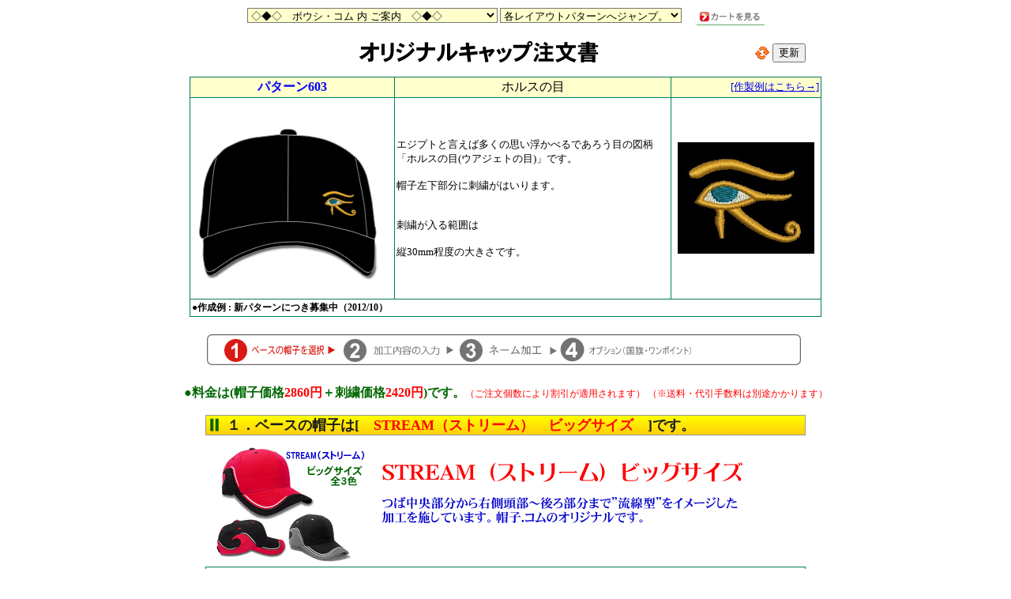

--- FILE ---
content_type: text/html; charset=Shift_JIS
request_url: https://www.bousi.com/php/order.php?product=tsunamibig&emb=2420&ptn=603
body_size: 20928
content:
<HTML><HEAD>
<meta http-equiv="Content-Type" content="text/html; charset=shift_jis">
<meta name="robots" content="noindex" />
<meta content="86400" http-equiv="Expires" >
<Script language="JavaScript" src="../sc2.js" type="text/javaScript"></Script>

<style type="text/css">
<!--
.style100 {
	color: #006600;
	font-size: 16px;
	font-weight: bold;
	line-height:150%;

}
.style200{
	color: #FF0000;
	font-size: 12px;
	line-height:150%;
}
.style201{
	color: #FF0000;
	font-weight: bold;
}
.style202 {
	color: #006600;
	font-size: 14px;
}
.style203 {color: #FF0000}
-->
</style>
<meta name=viewport content="width=device-width, initial-scale=1">
</head>


<BODY BGCOLOR="#FFFFFF" topmargin="10">

<!--Google Analistics conversion tag-->

<Script type="text/javaScript">

  var _gaq = _gaq || [];
  _gaq.push(['_setAccount', 'UA-2107721-1']);
  _gaq.push(['_trackPageview']);

  (function() {
    var ga = document.createElement('Script'); ga.type = 'text/javaScript'; ga.async = true;
    ga.src = ('https:' == document.location.protocol ? 'https://ssl' : 'http://www') + '.google-analytics.com/ga.js';
    var s = document.getElementsByTagName('Script')[0]; s.parentNode.insertBefore(ga, s);
  })();

</Script>

<Script type="text/javaScript">
var pageTracker = _gat._getTracker("UA-2107721-1");
pageTracker._setDomainName("none");
pageTracker._setAllowLinker(true);
pageTracker._trackPageview();
</Script>

<!--kokomade Google Analistics conversion tag-->

<Script language="JavaScript" type="text/JavaScript">
<!--
function LinkSelect(form,sel)
{
        adrs = sel.options[sel.selectedIndex].value;
        if (adrs != "-" ) location.href = adrs;
}
// -->
</Script>
<form>
  <div align="center"><font size=2> 
    <select name="selLink" onChange="LinkSelect(this.form, this)" style="background-color:#FFFFCC">
      <option value="-" selected>◇◆◇　ボウシ・コム 内 ご案内　◇◆◇ 
      <option value="https://www.bousi.com/">トップページ 
      <option value="https://www.bousi.com/htm/seihin-s.htm">├製品一覧 
      <option value="https://www.bousi.com/htm/hajimete.htm">├初めての方へ 
      <option value="https://www.bousi.com/htm/store-policy.htm">├ストアポリシー（ご注文の前にお読みください） 
      <option value="https://www.bousi.com/htm/store-policy.htm">｜ ├ご注文の確認 
      <option value="https://www.bousi.com/htm/store-policy.htm">｜ ├納期 
      <option value="https://www.bousi.com/htm/store-policy.htm">｜ ├送料・手数料・消費税 
      <option value="https://www.bousi.com/htm/store-policy.htm">｜ ├ご決済方法 
      <option value="https://www.bousi.com/htm/store-policy.htm">｜ └ご返品 
      <option value="https://www.bousi.com/htm/faq.htm">├【FAQ】良くあるご質問 
      <option value="-">├注文システム 
      <option value="https://www.bousi.com/htm/kago-guide.htm">｜ ├【買い物かご】の使い方 
      <option value="https://www.bousi.com/htm/color.htm">｜ ├色 
      <option value="https://www.bousi.com/htm/shotai.htm">｜ ├書体 
      <option value="https://www.bousi.com/php/layoutptn.php?product=tsunamibig">｜ 
      ├レイアウトパターン 
      <option value="https://www.bousi.com/htm/bousi-size.htm">｜ ├帽子のサイズについて 
      <option value="https://www.bousi.com/htm/sim.htm">｜ └シミュレーションについて 
      <option value="https://www.bousi.com/htm/order.htm">├オリジナルキャップ注文書 
      <option value="https://www.bousi.com/htm/team.htm">├チームオーダー 
      <option value="https://www.bousi.com/blog/">└オリジナルキャップ一覧 
    </select>
    <select name="select" onChange="LinkSelect(this.form, this)" style="background-color:#FFFFCC">
      <option selected>各レイアウトパターンへジャンプ。 </option>
      <option value="https://www.bousi.com/php/layoutptn.php?product=tsunamibig">●レイアウトパターン一覧へ</option>
	  <option value="https://www.bousi.com/php/layoutptn.php?product=tsunamibig&tag=p-nine">├[新着パターン]</option>
	  <option value="https://www.bousi.com/php/layoutptn.php?product=tsunamibig&tag=p-one">├[1文字のパターン]</option>
	  <option value="https://www.bousi.com/php/layoutptn.php?product=tsunamibig&tag=p-two">├[1段まっすぐのパターン]</option>
	  <option value="https://www.bousi.com/php/layoutptn.php?product=tsunamibig&tag=p-three">├[2段のパターン]</option>
	 <option value="https://www.bousi.com/php/layoutptn.php?product=tsunamibig&tag=p-four">├[アーチ型のパターン]</option>
	<option value="https://www.bousi.com/php/layoutptn.php?product=tsunamibig&tag=p-five">├[文字を重ねるパターン]</option>
	<option value="https://www.bousi.com/php/layoutptn.php?product=tsunamibig&tag=p-six">├[キャラクターデザインパターン]</option>
	<option value="https://www.bousi.com/php/layoutptn.php?product=tsunamibig&tag=p-seven">
├[エンブレムパターン]</option> 				  
	<option value="https://www.bousi.com/php/layoutptn.php?product=tsunamibig&tag=p-ten">
├[ミリタリーパターン]</option>
	<option value="https://www.bousi.com/php/layoutptn.php?product=tsunamibig&tag=p-eleven">├[可愛らしいデザイン]</option>
	<option value="https://www.bousi.com/php/layoutptn.php?product=tsunamibig&tag=p-twelve">├[動物のデザイン]</option>
	<option value="https://www.bousi.com/php/layoutptn.php?product=tsunamibig&tag=p-thirteen">
├[スポーツ・車・バイク]</option>
	<option value="https://www.bousi.com/php/layoutptn.php?product=tsunamibig&tag=p-fourteen">
├[アメカジ]</option>
	<option value="https://www.bousi.com/php/layoutptn.php?product=tsunamibig&tag=p-fifteen">
├[左下に小さく]</option>	  
      <option value="https://www.bousi.com/php/order.php?product=tsunamibig&emb=1575&ptn=1">└ネーム入れのみ</option>
    </select>
    　 <a href="https://www.kishindo.co.jp/netlink/rents/kago.cgi?tenant=bousi"><img src="../head1_images/cart.gif" alt="" name="kaimonokagos" width="86" height="19" border="0" align="absmiddle"></a>
</font></div>
</form>


<style type="text/css">
<!--
.style3 {color: #333333; font-weight: bold; }
-->
</style>
<title>刺繍 オリジナルキャップ注文書 パターン603 tsunamibig　2420
</title><div align="center">
  <table width="760" border="0" cellspacing="0" cellpadding="0" STYLE="font-size: 110%;margin-bottom:10px">
    <tr>
      <td align="center"><img src="../gazou/original-capchumonsho.gif" width="316" height="39"></td>
      <td width="22"><img src="https://www.bousi.com/lib/images/ico_reload1_7.gif" alt="リロード" width="18" height="16"></td>
      <td width="22"><input type="button" value="更新" onClick="location.reload()" /></td>
    </tr>
  </table>
  <table width="800" border="0" cellpadding="2" cellspacing="1"  bgcolor="#007D5E">
    <tr bgcolor="#FFFFCC"> 
      <td align="center"><p><font color="#0000FF"><strong>      パターン603</strong></font></p>      </td>
      <td align="center">ホルスの目
      
      <td colspan="2" align="center"><table width="100%" height="100%" border="0" align="center" cellpadding="0" cellspacing="0">
        <tr>
          <td width="30%">&nbsp;</td>
          <td width="40%" align="center">&nbsp;</td>
          <td width="30%" align="right" nowrap><font color="#FF6603"> <font size="2"><font color="#FF6603"><a href="../blog/603/" target="_blank">[作製例はこちら→]</a></font></font></font></td>
        </tr>
      </table></td>
    </tr>
    <tr bgcolor="#FFFFFF"> 
      <td><img src="../ptn/ptn603.gif" alt="レイアウトパターン603" width="240" height="240" vspace="5"></td>
      <td><p><font size="2">エジプトと言えば多くの思い浮かべるであろう目の図柄<br>
        「ホルスの目(ウアジェトの目)」です。 <br>
          <br>
          帽子左下部分に刺繍がはいります。 <br>
        <br>
            <br>
刺繍が入る範囲は<br>
<br>
縦30mm程度の大きさです。 <br>
      </font></p>      </td>
      <td colspan="2" align="center"><img src="../ptn/ptn603.jpg" alt="レイアウトパターン603" width="173" height="141" vspace="5"></td>
    </tr>
    <tr bgcolor="#FFFFFF">
      <td colspan="4"><span class="style3">●作成例 :  新パターンにつき募集中（2012/10）</span></td>
    </tr>
  </table>
</div>



<form method="POST" action="https://www.kishindo.co.jp/netlink/rents/kago.cgi?tenant=bousi" name="form1" onSubmit="pageTracker._linkByPost(this)">
  <div align="center"> 
    <p><a name="shouhin" id="shouhin"></a> 
      <input type="hidden" name="tenant" value="bousi">
      <img src="../images/w_flow1.gif" width="760" height="50"><br /><br>
      <span class="style100">●料金は(帽子価格<span class="style201">2860円</span>＋刺繍価格<span class="style201">2420円</span>)です。</span><span class="style200">（ご注文個数により割引が適用されます）
      （※送料・代引手数料は別途かかります）</span><br>
      <Script Language="JavaScript">
<!--

function gazou(selobj) {
        var str=selobj[selobj.selectedIndex].value;
        var shohinno = (str.substr(0,7)); 
		str1="https://www.bousi.com/capimage/";
		str2=".jpg";		
	  document["capimage"].src = str1+shohinno+str2;
/*document["capimage2"].src = str1+shohinno+str2;*/

}

// -->
</Script>

<p align="center"><a name="shouhin"></a> </p>
<div align="center">
  <table width="760" border="0" cellspacing="0" cellpadding="0" STYLE="font-size: 110%;margin-bottom:10px">
    <!--DWLayoutTable-->
    <tr>
      <td width="22" background="../images/w_sub_bg.gif"><img src="../images/w_sub_left.gif" width="22" height="26"></td>
      <td width="721" background="../images/w_sub_bg.gif"><p><strong><font color="#1B1B1B">&nbsp;１．ベースの帽子は<b>[　<font color="#FF0000">STREAM（ストリーム）　ビッグサイズ</font>　]です。</b></font></strong></p>
      </td>
      <td width="17" align="right" background="../images/w_sub_bg.gif"><img src="../images/w_sub_right.gif" width="17" height="26"></td>
    </tr>
  </table>
  <table width="760" border="0" align="center" cellpadding="2" cellspacing="1" bgcolor="#FFFFFF" class="main">
    <tr> 
      <td width="200" rowspan="2" bgcolor="#FFFFFF"><IMG src="https://www.bousi.com/bousi_gazou/tsunamibig.gif" alt="" name=imge1 width="200" height=150 border=0><br> 
      </td>
      <td bgcolor="#FFFFFF"><span class="large"><strong><font color="#CC0000"><img src="https://www.bousi.com/bousi_gazou/tsunamibig_2.gif" width="550" height="100"></font></strong></span></td>
    </tr>
    <tr> 
      <td align="right" bgcolor="#FFFFFF">&nbsp;</td>
    </tr>
  </table>
  <table width="760" border="0" cellspacing="0" cellpadding="15" style="border-color:#007D5E; border-width:1px; border-style:solid;">
    <tr>
      <td align="center"><table width="100%" border="0" cellspacing="2" cellpadding="3">
          <TR>
            <TD width="120" height="120" rowspan="2"><img name="capimage" src="https://www.bousi.com/capimage/zero.jpg" width="120" height="120" alt="" style="border-color:#007D5E; border-width:1px; border-style:dotted;"></TD>
            <TD><img src="../images/w_point4.gif" width="36" height="21"></TD>
            <TD><font size="2"><font color="#CC3300" size="2">◆まずはベースの帽子を選んでください。(▼を押すとリストが表示されます）</font><br>
              &nbsp;</font><font color="#FF0000" size="2" class="kakaku">完売御御礼。廃番となります。長らくありがとうございました。</font>　<a href="../cap/tsunami-big.htm" target="_blank"><font size="2">[商品ページを見る]</font></a>　<a href="https://www.bousi.com/php/order.php?product=all&emb=2420&ptn=603#shouhin"><img src="../images/w_sub_shouhinhenkou.gif" width="114" height="32" border="0" align="absmiddle"></a><br>
  <font size="2" color="#FF0000"> 　 ●BIGサイズです。最低が60cmぐらいです。 </font></TD>
          </TR>
          <TR>
            <td valign="top"><img src="../images/w_point4.gif" width="36" height="21"></td>
            <td><font size="2"> <strong>●作製個数</strong>：
                <select name="kazu" onchange="tankchg()">
                  <option value=1  selected>1</option>
                  <option value=2>2</option>
                  <option value=3>3</option>
                  <option value=4>4</option>
                  <option value=5>5</option>
                  <option value=6>6</option>
                  <option value=7>7</option>
                  <option value=8>8</option>
                  <option value=9>9</option>
                  <option value=10>10</option>
                  <option value=11>11</option>
                  <option value=12>12</option>
                  <option value=13>13</option>
                  <option value=14>14</option>
                  <option value=15>15</option>
                  <option value=16>16</option>
                  <option value=17>17</option>
                  <option value=18>18</option>
                  <option value=19>19</option>
                  <option value=20>20</option>
                  <option value=21>21</option>
                  <option value=22>22</option>
                  <option value=23>23</option>
                  <option value=24>24</option>
                  <option value=25>25</option>
                  <option value=26>26</option>
                  <option value=27>27</option>
                  <option value=28>28</option>
                  <option value=29>29</option>
                  <option value=30>30</option>
                  <option value=31>31</option>
                  <option value=32>32</option>
                  <option value=33>33</option>
                  <option value=34>34</option>
                  <option value=35>35</option>
                  <option value=36>36</option>
                  <option value=37>37</option>
                  <option value=38>38</option>
                  <option value=39>39</option>
                  <option value=40>40</option>
                  <option value=41>41</option>
                  <option value=42>42</option>
                  <option value=43>43</option>
                  <option value=44>44</option>
                  <option value=45>45</option>
                  <option value=46>46</option>
                  <option value=47>47</option>
                  <option value=48>48</option>
                  <option value=49>49</option>
                  <option value=50>50</option>
                </select>
                <!--KAZU 数量設定-->
              個 ←おいくつご注文されますか？個数を入力して下さい。
            </font><br>
            <table width="500" border="0" cellpadding="2" cellspacing="5" style="margin:10px 0px 0px 30px;border: dotted #FF9900">
                <tr>
                  <td align="center"><font size="2"><a href="../cap/waribiki.htm" target="_blank"><img src="../images/waribiki.jpg" alt=".." width="480" height="69" border="0" align="middle"></a>
                    <input name="mltsho" type=text id="waribikitank" size="30" readonly style="border:none">
                  </font></td>
                </tr>
              </table>
              </td>
      </TABLE></td>
    </tr>
  </table>
</div>
<br>
      <input type="hidden" name="mltsho" value="　">
      <input type="hidden" name="mltsho" value="　刺繍料金(+2420円)">
      <input type="hidden" name="mltsho" value="　"><br />
      <img name="w_flow2" src="../images/w_flow2.gif" width="760" height="50" border="0" alt=""><br>
      <br />
      <style type="text/css">
<!--
.style4 {color: #CC0000; font-size: 24px; }
-->
</style>


<div align="center"> 
  <table width="760" border="0" cellspacing="0" cellpadding="0" STYLE="font-size: 110%;margin-bottom:10px">
    <!--DWLayoutTable-->
    <tr> 
      <td width="22" background="../images/w_sub_bg.gif"><img src="../images/w_sub_left.gif" width="22" height="26"></td>
      <td width="721" background="../images/w_sub_bg.gif"><strong><font color="#1B1B1B">&nbsp;２．刺繍加工内容を入力してください。</font></strong></td>
      <td width="17" align="right" background="../images/w_sub_bg.gif"><img src="../images/w_sub_right.gif" width="17" height="26"></td>
    </tr>
  </table>
  <table width="760" border="0" cellspacing="0" cellpadding="0" style="border-color:#007D5E; border-width:1px; border-style:solid;">
    <TR> 
      <TD align="center"> <table width="100%" border="0" cellpadding="0" cellspacing="0" bgcolor="#007D5E">
          <tr> 
            <td height="35" STYLE="font-size: 85%;"> <table border="0" cellspacing="0" cellpadding="2">
                <tr> 
                  <td><strong><font color="#FFFFFF">　■ パターンは&nbsp;</font></strong></td>
                  <td> <select name="mltsho">
                      <option value="パターン603　ホルスの目" selected>パターン603　ホルスの目</option>		  
					  </select> 
                    <input name="mltsho" type="hidden" value="　"> <font color="#FFFFFF"><strong>です。　</strong></font>　 
                  </td>
                </tr>
              </table></td>
          </tr>
        </table>
        <table width="98%" border="0" cellspacing="0" cellpadding="3">
          <tr> 
            <td align="center"><img src="../ptn/ptn603.gif" alt="レイアウトパターン603" width="240" height="240" vspace="5"></td>
            <td><p><font size="2">●エジプトと言えば多くの思い浮かべるであろう目の図柄「ホルスの目(ウアジェトの目)」です。<br>
              <br>
帽子</font><span class="style4">『左下』</span><font size="2">に刺繍がはいります。 <br>
</font><font size="2"><br>
刺繍が入る範囲は、縦30mm程度の大きさです。 </font></p>            </td>
            <td><p><font size="2"><img src="../ptn/ptn603.jpg" alt="レイアウトパターン603" width="173" height="141" vspace="5"><br>
                <br>
            </font></p>            </td>
          </tr>
        </table>
        <hr size="1" noshade width="95%" color="#007D5E"> <table width="95%" border="0" cellspacing="0" cellpadding="6">
          <tr>
            <td bgcolor="#FFDEC1"><b>（1）色を指定してください。</b></td>
          </tr>
        </table>
        <table width="95%" border="0" cellpadding="5" cellspacing="2" bgcolor="#FFFFCC">
          <TR>
            <TD valign="top"><img src="../images/w_point4.gif" width="36" height="21"></TD>
            <TD>
                <input name="mltsho" type="hidden" value="眉と隈取りの">
                <span style="font-size:12pt"><strong>(1)眉と隈取りの色＝</strong></span><br>
                <select name="mltsho" onchange="setTable2(this)">
                  <option selected　value="色指定なし！">▼色を選んで下さい 
                  <option value="　色：白">１白　 
                  <option value="　色：シルバーグレー">２シルバーグレー 
                  <option value="　色：ガンメタリック">３ガンメタリック（濃いグレー） 
                  <option value="　色：ピンク">４ピンク 
                  <option value="　色：ビビットピンク">５ビビットピンク（濃いピンク） 
                  <option value="　色：オレンジ">６オレンジ 
                  <option value="　色：赤">７赤 
                  <option value="　色：朱赤">８朱赤 
                  <option value="　色：ワイン">９ワイン 
                  <option value="　色：黄">１０黄 
                  <option value="　色：山吹">１１山吹（やや濃い黄　色：バナナの色） 
                  <option value="　色：ゴールド" selected>１２ゴールド 
                  <option value="　色：ベージュ">１３ベージュ 
                  <option value="　色：チョコレート">１４チョコレート 
                  <option value="　色：こげ茶">１５こげ茶 
                  <option value="　色：黒">１６黒 
                  <option value="　色：濃紺">１７濃紺 
                  <option value="　色：花紺">１８花紺（明るい紺） 
                  <option value="　色：マリンブルー">１９マリンブルー（海の色のような青） 
                  <option value="　色：スカイブルー">２０スカイブルー（空の色のような明るい青） 
                  <option value="　色：アクア">２１アクア（水色に近い青） 
                  <option value="　色：パープル">２２パープル 
                  <option value="　色：黄緑">２３黄緑 
                  <option value="　色：ターコイズブルー(R426/120)">２４ターコイズブルー（青緑色） 
                  <option value="　色：グリーン">２５グリーン 
                  <option value="　色：モスグリーン">２６モスグリーン（濃いグリーン） 
                  <option value="　色：メタリックゴールド">２７メタリックゴールド（金属光沢のある金） 
                  <option value="　色：メタリックシルバー">２８メタリックシルバー（金属光沢のある銀）


 
              </select>
                </font> <br>
                <input name="mltsho" type="hidden" value="　">
                <table width="100%" border="0" cellpadding="2" cellspacing="2" STYLE="font-size: 85%;">
                  <tr>
                    <td width="10" valign="top"><font color="#999999">●</font></td>
                    <td valign="top"><a href="../htm/color.htm" target="_link"><strong>色の詳細はこちら</strong></a></td>
                    <td align="right" valign="top"><img src="../shotai/color/gold.gif" alt="" name="holder2" width="200" height="30" border="1" id="holder2"> </td>
                  </tr>
              </table></TD>
          </TR>
        </TABLE>
        <table width="95%" border="0" cellpadding="5" cellspacing="2" bgcolor="#FFFFCC">
          <TR>
            <TD valign="top"><img src="../images/w_point4.gif" width="36" height="21"></TD>
            <TD>
                <input name="mltsho" type="hidden" value="瞳の">
                <span style="font-size:12pt"><strong>(2)瞳の色＝</strong></span><br>
                <select name="mltsho" onchange="setTable4(this)">
                  <option selected　value="色指定なし！">▼色を選んで下さい 
                  <option value="　色：白">１白　 
                  <option value="　色：シルバーグレー">２シルバーグレー 
                  <option value="　色：ガンメタリック">３ガンメタリック（濃いグレー） 
                  <option value="　色：ピンク">４ピンク 
                  <option value="　色：ビビットピンク">５ビビットピンク（濃いピンク） 
                  <option value="　色：オレンジ">６オレンジ 
                  <option value="　色：赤">７赤 
                  <option value="　色：朱赤">８朱赤 
                  <option value="　色：ワイン">９ワイン 
                  <option value="　色：黄">１０黄 
                  <option value="　色：山吹">１１山吹（やや濃い黄　色：バナナの色） 
                  <option value="　色：トパーズ">１２トパーズ 
                  <option value="　色：ベージュ">１３ベージュ 
                  <option value="　色：チョコレート">１４チョコレート 
                  <option value="　色：こげ茶">１５こげ茶 
                  <option value="　色：黒">１６黒 
                  <option value="　色：濃紺">１７濃紺 
                  <option value="　色：花紺">１８花紺（明るい紺） 
                  <option value="　色：マリンブルー">１９マリンブルー（海の色のような青） 
                  <option value="　色：スカイブルー">２０スカイブルー（空の色のような明るい青） 
                  <option value="　色：アクア">２１アクア（水色に近い青） 
                  <option value="　色：パープル">２２パープル 
                  <option value="　色：黄緑">２３黄緑 
                  <option value="　色：ターコイズブルー(R426/120)">２４ターコイズブルー（青緑色）  
                  <option value="　色：グリーン">２５グリーン 
                  <option value="　色：モスグリーン">２６モスグリーン（濃いグリーン） 
                  <option value="　色：メタリックゴールド">２７メタリックゴールド（金属光沢のある金） 
                  <option value="　色：メタリックシルバー">２８メタリックシルバー（金属光沢のある銀）


 
              </select>
                </font> <br>
                <input name="mltsho" type="hidden" value="　">
                <table width="100%" border="0" cellpadding="2" cellspacing="2" STYLE="font-size: 85%;">
                  <tr>
                    <td width="10" valign="top"><font color="#999999">●</font></td>
                    <td valign="top"><a href="../htm/color.htm" target="_link"><strong>色の詳細はこちら</strong></a></td>
                    <td align="right" valign="top"><img src="../shotai/color/turcoise.gif" alt="" name="holder4" width="200" height="30" border="1" id="holder4"> </td>
                  </tr>
              </table></TD>
          </TR>
        </TABLE>
        <table width="95%" border="0" cellpadding="5" cellspacing="2" bgcolor="#FFFFCC">
          <TR>
            <TD valign="top"><img src="../images/w_point4.gif" width="36" height="21"></TD>
            <TD>
                <p>
                  <input name="mltsho" type="hidden" value="白目の部分＝白">
                <span style="font-size:12pt"><strong>(3)白目の部分は白で固定です。</strong></span><br>
                  <input name="mltsho" type="hidden" value="　">
                </p>
                <table width="100%" border="0" cellpadding="2" cellspacing="2" STYLE="font-size: 85%;">
                  <tr>
                    <td width="10" valign="top"><font color="#999999">●</font></td>
                    <td valign="top"><a href="../htm/color.htm" target="_link"><strong>色の詳細はこちら</strong></a></td>
                    <td align="right" valign="top"><img src="../shotai/color/siro.gif" alt="" name="holder6" width="200" height="30" border="1" id="holder6"> </td>
                  </tr>
            </table></TD>
          </TR>
        </TABLE>
        <br>
        <br></TD>
    </TR>
  </TABLE>
  <br>
  <input name="mltsho" type="hidden" value="　">
</div>

      <br />
      <img name="w_flow3" src="../images/w_flow3.gif" width="760" height="50" border="0" alt=""><br />
      <br />
      <Script type="text/javaScript">

<!--

function exMenu(targetID) { 
        if( document.getElementById(targetID)) { 
                if( document.getElementById(targetID).style.display == "none") {
                    document.getElementById(targetID).style.display = "block";
                } else {
                    document.getElementById(targetID).style.display = "none";
                }
        }
}

// -->
</Script> <Script Language="JavaScript">
<!--


var nameCHK = '●ネーム加工＝なし';

function name_CHK(oj) {

 nameCHK =oj;

}


function chktext_azToAZ2(oj) {

  var newStr = ''

  for (i=0;i<oj.value.length;i++){
    if (straz.indexOf(oj.value.charAt(i)) != -1) 
      newStr += strAZ.charAt(straz.indexOf(oj.value.charAt(i)))
    else
      newStr += oj.value.charAt(i)
  }

  oj.value = newStr

	count = 0;
	for (i=0; i<oj.value.length; i++)
	{
		n = escape(oj.value.charAt(i));
		if (n.length < 4) count++; else count+=2;
	}
	if (count > 13) alert("ネーム入れが英字12文字以上、日本字6文字以上になっています。あまり長い文字列は加工できない場合がございます。ご変更をお願いする場合がございますのでご了承ください。");
	
	/*追加*/
	
	if (nameCHK=='●ネーム加工＝なし') 
	
	alert(
	"ネーム位置が選択されていませんので、お選びください。");

}

// -->

</Script>
<style type="text/css">
<!--
.style3 {font-size: 14px}
.style4 {
	font-size: 18px;
	font-weight: bold;
}
.style7 {font-size: 18px}
-->
</style>

<div align="center">
<table width="760" border="0" cellspacing="0" cellpadding="0" STYLE="font-size: 110%;margin-bottom:10px">
      <tr>
        <td width="22" background="../images/w_sub_bg.gif"><img src="../images/w_sub_left.gif" width="22" height="26"></td>
        
      <td width="721" background="../images/w_sub_bg.gif"><strong><font color="#1B1B1B">&nbsp;<span class="style3">３．<font color="#FF0000">（ネーム加工） 
        </font>横、後ろにネーム入れができます。ご希望の方はご指定ください。</span></font></strong></td>
        <td width="17" align="right" background="../images/w_sub_bg.gif"><img src="../images/w_sub_right.gif" width="17" height="26"></td>
      </tr>
  </table>
    
  <font color="#FF0000" size="4"><a href="#kokki"><img src="../images/name-huyou.jpg" alt="ネーム不要の場合はここをクリック" width="760" height="40" border="0">
</a></font> <br>
  <br>
  <table width="760" border="0" cellspacing="0" cellpadding="0" style="border-color:#007D5E; border-width:1px; border-style:solid;">
      <TR>
        <TD align="center">
          <table width="100%" border="0" cellpadding="0" cellspacing="0" bgcolor="#007D5E">
            <tr>
              <td height="35" STYLE="font-size: 85%;">
                <table width="760" border="0" cellpadding="2" cellspacing="0">
                <tr> 
                  <td><strong><font color="#FFFFFF">　■ ネーム加工（オプションです）</font></strong></td>
                </tr>
                <tr>
                  <td><font color="#FFFF00"><span class="style4"> 　後ろ部分や横部分に刺繍をいれる事ができます。</span></font><strong><font color="#FFFF00">  <span class="style7">　<br />
                    　 ご希望の場合は以下にご記入ください。（ネーム料金は@880円です。）</span></font></strong> 
                  </td>
                </tr>
              </table>
              
            </td>
            </tr>
          </table>
          
        <br>
        <table width="95%" border="0" cellspacing="0" cellpadding="6">
          <tr> 
            <td bgcolor="#FFDEC1"><strong>●ネーム加工位置を選択してください。</strong></td>
          </tr>
        </table>
        <table width="95%" border="0" cellpadding="5" cellspacing="2" bgcolor="#FFFFCC">
          <tr> 
            <td width="36" valign="top"><img src="../images/w_point4.gif" width="36" height="21"> 
            </td>
            <td><span  style="font-size:16pt"><font size="2" color="#FF0000"> 
              <input name="mltsho" type=hidden id="mltsho"value="------------------------">
              </font>(１)</span> 
              <select  name="mltsho" onChange="name_CHK(this[this.selectedIndex].value)">
                <option value="●ネーム加工＝なし" selected>ネーム入れ＝なし</option>
                <option value="●ネーム加工＝有り　ネーム位置＝後ろ（アジャスター上部）(+880円)">ネーム入れ　後ろ（アジャスター上部）(@880円)</option>
                <option value="●ネーム加工＝有り　ネーム位置＝左横(+880円)">ネーム入れ　左横 (@880円)</option>
              </select>
              <font size="2" color="#FF0000"><strong>（ネームを入れる場合は必須。）<br />
              <br /></strong>※FLEXFITワークキャップは左横にはメーカーのネームが入っていますので、左横にネーム加工できません。<br />
※アルコメッシュキャップは左横には２本線が入っていますので、左横にネーム加工できません。</font></td>
          </tr>
        </table>
          <hr size="1" noshade width="95%" color="#007D5E">
          <table width="95%" border="0" cellspacing="0" cellpadding="6">
            <tr>
              
            <td bgcolor="#FFDEC1"><strong>●ネーム加工内容をご記入ください。</strong></td>
            </tr>
          </table>
          
        <table width="95%" border="0" cellpadding="5" cellspacing="2" bgcolor="#FFFFCC">
          <TR> 
            <TD valign="top"><img src="../images/w_point4.gif" width="36" height="21"></TD>
            <TD><input type=hidden name="mltsho"value="　　　加工文字＝">
              <span  STYLE="font-size:16pt">(２)加工内容＝</span> 
              <input name="mltsho" type="text" size="24" onBlur="{chktext_azToAZ2(this);replace_Char(this)}" STYLE="border:1pt solid #B2AEAE;font-size:16pt;"> 
              <table width="100%" border="0" cellpadding="2" cellspacing="2" STYLE="font-size: 85%;">
                <TR> 
                  <TD><img src="https://www.bousi.com/images/name-mojisu.gif" width="495" height="110"><br>
                    <br>
                    ●ローマ字表記について困ったときは…<a href="../htm/romaji-hyoki.htm" target="_blank">「ヘボン式」表記が一般的です。こちらご覧ください。</a><br>
                    ●複数の帽子に違ったネーム入れを入れるという様な場合は一番下の【備考欄】にてご指示ください。</TD>
                </TR>
              </TABLE></TD>
          </TR>
          <TR> 
            <TD valign="top"><img src="../images/w_point4.gif" width="36" height="21"></TD>
            <TD><span  STYLE="font-size:16pt">(３) よみがな＝</span> 
              <input type=hidden name="mltsho"value="　　　　　　（よみ）＝"> 
              <input name="mltsho" type="text" size="30" onBlur="{chktext_azToAZ(this);replace_Char(this)}" STYLE="border:1pt solid #B2AEAE;font-size:16pt;"> 
              <span STYLE="font-size: 80%;"><br>
              　　　※ よみがなを入力してください。</span> <table width="100%" border="0" cellpadding="2" cellspacing="2" STYLE="font-size: 85%;">
                <TR> 
                  <TD width="10" valign="top"><FONT COLOR="#999999">●</FONT></TD>
                  <TD> <P><FONT COLOR="#666666">よみがな入力は入力ミスなど、ケアレスミスの発見・防止に役立ちます。<br>
                      製品にはもちろん&quot;よみ&quot;は入りませんのでご安心ください。</FONT><FONT COLOR="#CC0000">（空白をあける場合は△にてご指示ください。） 
                      </FONT></P></TD>
                </TR>
              </TABLE>
              <img src="https://www.bousi.com/images/name-spell.gif" width="495" height="110"></TD>
          </TR>
          <TR> 
            <TD valign="top"><img src="../images/w_point4.gif" width="36" height="21"></TD>
            <TD valign="top"> <a href="../htm/shotai.htm" target="new"> </a> <span  style="font-size:16pt">(４)書体を選んでください。</span> 
              <select  name="mltsho" onChange="setTable9(this)">
                <option></option>
                <option value="　　　　　　　　書体＝SANSERIF（サンセリフ）">1.SANSERIF（サンセリフ） 
                <option value="　　　　　　　　書体＝ROMAN(ロマン）">2.ROMAN(ロマン） 
                <option value="　　　　　　　　書体＝ＳＣＲＩＰＴ1（スクリプト1）">3.ＳＣＲＩＰＴ1（スクリプト1） 
                <option value="　　　　　　　　書体＝ＳＣＲＩＰＴ3（スクリプト3）">4.ＳＣＲＩＰＴ3（スクリプト3） 
                <option value="　　　　　　　　書体＝BRUSH-ＳＣＲＩＰＴ（ブラッシュスクリプト）">5.BRUSH-ＳＣＲＩＰＴ（ブラッシュスクリプト） 
                <option value="　　　　　　　　書体＝OLD-ENGLISH（オールドイングリッシュ）">6.OLD-ENGLISH（オールドイングリッシュ） 
                <option value="　　　　　　　　書体＝EGYPTIAN（エジプシャン）">7.EGYPTIAN（エジプシャン） 
                <option value="　　　　　　　　書体＝EGYPTIAN-2（エジプシャン-2）">8.EGYPTIAN-2（エジプシャン-2） 
                <option value="　　　　　　　　書体＝FLASH（フラッシュ）">9.FLASH（フラッシュ） 
                <option value="　　　　　　　　書体＝ARCHITECT（アーキテクト）">10.ARCHITECT（アーキテクト） 
                <option value="　　　　　　　　書体＝CHANCERY（チャンセリー）">11.CHANCERY（チャンセリー） 
                <option value="　　　　　　　　書体＝CHELTENHAM-TALL（チェルテナムトール）">12.CHELTENHAM-TALL（チェルテナムトール） 
                <option value="　　　　　　　　書体＝日本字：楷書体">日本字1：楷書体 
                <option value="　　　　　　　　書体＝日本字：ゴシック体">日本字2：ゴシック体 
                <option value="　　　　　　　　書体＝日本字：明朝体">日本字3：明朝体 
                <option value="　　　　　　　　書体＝日本字：行書体">日本字4：行書体
				<option value="　　　　　　　　書体：日本字6：【行/楷書体】">日本字6：【行/楷書体】
                <option value="　　　　　　　　書体：日本字7：丸ゴシック体">日本字7：丸ゴシック体
                <option value="　　　　　　　　書体＝BAUHAUS（バウハウス）">14.BAUHAUS（バウハウス） 
                <option value="　　　　　　　　書体＝COPPERPLATE（コッパープレート）">15.COPPERPLATE（コッパープレート） 
                <option value="　　　　　　　　書体＝FUTURA（フーツラ）">16.FUTURA（フーツラ） 
                <option value="　　　　　　　　書体＝MICROSCAN（マイクロスキャン）">17.MICROSCAN（マイクロスキャン） 
                <option value="　　　　　　　　書体＝BlackLight（ブラックライト）">18 Black Light（ブラックライト）  
                <option value="　　　　　　　　書体＝FOLIO（フォリオ）">22.FOLIO（フォリオ） 
                <option value="　　　　　　　　書体＝HANA（ハナ）">23.HANA（ハナ） 
                <option value="　　　　　　　　書体＝Cayman（ケイマン）">24.Cayman（ケイマン） 
                <option value="　　　　　　　　書体＝ＳＣＲＩＰＴ-H（スクリプト-エイチ）">25.ＳＣＲＩＰＴ-H（スクリプト-エイチ） 
                <option value="　　　　　　　　書体＝ALGERIAN（アルジェリアン）">26.ALGERIAN（アルジェリアン） 
                <option value="　　　　　　　　書体＝Handel Gothic（ハンデルゴシック）">27.Handel Gothic（ハンデルゴシック） 
				<option value="　　　　　　　　書体＝SM スクリプト ">28.SM スクリプト
				<option value="　　　　　　　　書体＝Typewriter(タイプライタ）">29.Typewriter(タイプライタ）
				<option value="　　　　　　　　書体＝Croissant（クロワッサン)">30.Croissant（クロワッサン)
				  </select>
				
				 <table width="100%" border="0" cellpadding="2" cellspacing="2" STYLE="font-size: 85%;">
                <tr> 
                  <td valign="top"><font color="#999999">●</font></td>
                  <td><p><a href="../htm/shotai.htm" target="_blank"><strong>書体詳細はこちら</strong></a><br>
                      <strong><font color="#D90318">注：日本字の場合は日本字の書体をご選択ください。<br>
                      </font></strong><font color="#D90318"><strong>注：BlackRose,CITY,COLLEGEは使用できません。<br>
                      注：勘亭流は文字種が少ないので使用できません。<br>
                      </strong></font></p></td>
                  <td rowspan="3" align="right" valign="top"><img src="../shotai/shotai0.gif" alt="" name="holder9" width="240" height="65" border="1" id="holder9"></td>
                </tr>
                <tr> 
                  <td width="10" valign="top"><font color="#999999">●</font></td>
                  <td><font color="#666666">漢字は「常用漢字もしくは人名漢字」のものでお願いします。<br> <a href="https://www.bousi.com/joyo-kanji.htm" target="link">使用できる漢字の一覧はこちらですが、書体によってはこれ以外の文字も使用可能です。こちらでお調べした上でご返答申し上げますのでとりあえずご入力ください。</a></font></td>
                </tr>
                <tr> 
                  <td valign="top"><font color="#999999">●</font></td>
                  <td> <font color="#666666"> [COPPERPLATE] [ALGERIAN]は大文字しかありません。<br>
                    （小文字はありません）</font></td>
                </tr>
              </table></TD>
          </TR>
          <TR> 
            <TD valign="top"><img src="../images/w_point4.gif" width="36" height="21"></TD>
            <TD> <span  style="font-size:16pt">(５)色を選んでください。</span> 
              <select name="mltsho" onChange="setTable10(this)">
                <option selected selected　value=""> 
                <option value="　　　　　　　　　　色＝白">１白　 
                <option value="　　　　　　　　　　色＝シルバーグレー">２シルバーグレー 
                <option value="　　　　　　　　　　色＝ガンメタリック">３ガンメタリック（濃いグレー） 
                <option value="　　　　　　　　　　色＝ピンク">４ピンク 
                <option value="　　　　　　　　　　色＝ビビットピンク">５ビビットピンク（濃いピンク） 
                <option value="　　　　　　　　　　色＝オレンジ">６オレンジ 
                <option value="　　　　　　　　　　色＝赤">７赤 
                <option value="　　　　　　　　　　色＝朱赤">８朱赤 
                <option value="　　　　　　　　　　色＝ワイン">９ワイン 
                <option value="　　　　　　　　　　色＝黄">１０黄 
                <option value="　　　　　　　　　　色＝山吹">１１山吹（やや濃い黄色＝バナナの色） 
                <option value="　　　　　　　　　　色＝トパーズ">１２トパーズ 
                <option value="　　　　　　　　　　色＝ベージュ">１３ベージュ 
                <option value="　　　　　　　　　　色＝チョコレート">１４チョコレート 
                <option value="　　　　　　　　　　色＝こげ茶">１５こげ茶 
                <option value="　　　　　　　　　　色＝黒">１６黒 
                <option value="　　　　　　　　　　色＝濃紺">１７濃紺 
                <option value="　　　　　　　　　　色＝花紺">１８花紺（明るい紺） 
                <option value="　　　　　　　　　　色＝マリンブルー">１９マリンブルー（海の色のような青） 
                <option value="　　　　　　　　　　色＝スカイブルー">２０スカイブルー（空の色のような明るい青） 
                <option value="　　　　　　　　　　色＝アクア">２１アクア（水色に近い青） 
                <option value="　　　　　　　　　　色＝パープル">２２パープル 
                <option value="　　　　　　　　　　色＝黄緑">２３黄緑 
                <option value="　　　　　　　　　　色＝ターコイズブルー(R426/120)">２４ターコイズブルー（青緑色） 
                <option value="　　　　　　　　　　色＝グリーン">２５グリーン 
                <option value="　　　　　　　　　　色＝モスグリーン">２６モスグリーン（濃いグリーン） 
                <option value="　　　　　　　　　　色＝メタリックゴールド">２７メタリックゴールド（金属光沢のある金） 
                <option value="　　　　　　　　　　色＝メタリックシルバー">２８メタリックシルバー（金属光沢のある銀）
</select> 
              <input name="mltsho" type="hidden" value="　"> <table width="100%" border="0" cellpadding="2" cellspacing="2" STYLE="font-size: 85%;">
                <tr> 
                  <td width="10" valign="top"><font color="#999999">●</font></td>
                  <td valign="top"> <a href="../htm/color.htm" target="_link"><strong>色の詳細はこちら</strong></a></td>
                  <td align="right" valign="top"><img src="../shotai/color/iro0.gif" alt="" name="holder10" width="200" height="30" border="1" id="holder10"> 
                  </td>
                </tr>
              </table></TD>
          </TR>
          <TR> 
            <TD valign="top"><img src="../images/w_point4.gif" width="36" height="21"></TD>
            <TD> <font color="#FF0000" size="5"><img src="https://www.bousi.com/images/name-kakunin.gif" width="495" height="110"></font></TD>
          </TR>
        </TABLE>
        </TD>
      </TR>
  </TABLE>
    
  <br>
  <a href="JavaScript:exMenu('treeMenu1')"><img src="../images/name_sono2.jpg" alt=".." width="760" height="40" border="0"></a><br>
  <br>
  <div id="treeMenu1" style="display:none">
  <table width="760" border="0" cellspacing="0" cellpadding="0" style="border-color:#007D5E; border-width:1px; border-style:solid;">
    <TR>
      <TD align="center" background="../images/name_kakou_2.gif"><table width="100%" border="0" cellpadding="0" cellspacing="0" bgcolor="#007D5E">
          <tr>
            <td height="35" STYLE="font-size: 85%;"><table border="0" cellspacing="0" cellpadding="2">
                <tr>
                  <td><strong><font color="#FFFFFF">　■ ネーム加工（その２）</font></strong></td>
                </tr>
                <tr>
                  <td><font color="#FFFF00" size="2">　　　上記以外の箇所にネームご希望の場合は以下でご指定ください。（ネーム料金は@800+消費税です。）</font> </td>
                </tr>
            </table></td>
          </tr>
        </table>
          <br>
          <table width="95%" border="0" cellspacing="0" cellpadding="6">
            <tr>
              <td bgcolor="#FFDEC1"><strong>●ネーム加工位置を選択してください。</strong></td>
            </tr>
          </table>
        <table width="95%" border="0" cellpadding="5" cellspacing="2" bgcolor="#FFFFCC">
            <tr>
              <td width="36" valign="top"><img src="../images/w_point4.gif" width="36" height="21"> </td>
              <td><span  style="font-size:16pt"><font size="2" color="#FF0000">
                <input name="mltsho" type=hidden id="mltsho"value="------------------------">
                </font>(１)</span>
                  <select  name="mltsho" onChange="name_CHK(this[this.selectedIndex].value)">
                    <option value="" selected>
					<option value="●ネーム加工＝有り　ネーム位置＝後ろ（アジャスター上部）(+880円)">ネーム入れ　後ろ（アジャスター上部）(@880円)</option>
                    <option value="●ネーム加工＝有り　ネーム位置＝左横(+880円)">ネーム入れ　左横 (@880円)</option>
                  </select>
                  <font size="2" color="#FF0000"><strong>（ネーム(1)と違う箇所を指定してください）</strong></font></td>
            </tr>
        </table>
        <hr size="1" noshade width="95%" color="#007D5E">
          <table width="95%" border="0" cellspacing="0" cellpadding="6">
            <tr>
              <td bgcolor="#FFDEC1"><strong>●ネーム加工内容をご記入ください。</strong></td>
            </tr>
          </table>
          <table width="95%" border="0" cellpadding="5" cellspacing="2" bgcolor="#FFE8E8">
            <TR>
              <TD valign="top"><img src="../images/w_point4.gif" width="36" height="21"></TD>
              <TD><input type=hidden name="mltsho"value="　　　加工文字＝">
                  <span  STYLE="font-size:16pt">(２)加工内容＝</span>
                  <input name="mltsho" type="text" size="24" onBlur="{chktext_azToAZ2(this);replace_Char(this)}" STYLE="border:1pt solid #B2AEAE;font-size:16pt;">
                  <table width="100%" border="0" cellpadding="2" cellspacing="2" STYLE="font-size: 85%;">
                    <TR>
                      <TD><img src="https://www.bousi.com/images/name-mojisu.gif" width="495" height="110"><br>
                          <br>
                        ●ローマ字表記について困ったときは…<a href="../htm/romaji-hyoki.htm" target="_blank">「ヘボン式」表記が一般的です。こちらご覧ください。</a><br>
                        ●複数の帽子に違ったネーム入れを入れるという様な場合は一番下の【備考欄】にてご指示ください。</TD>
                    </TR>
                </TABLE></TD>
            </TR>
            <TR>
              <TD valign="top"><img src="../images/w_point4.gif" width="36" height="21"></TD>
              <TD><span  STYLE="font-size:16pt">(３) よみがな＝</span>
                  <input type=hidden name="mltsho"value="　　　　　　（よみ）＝">
                  <input name="mltsho" type="text" size="30" onBlur="{chktext_azToAZ(this);replace_Char(this)}" STYLE="border:1pt solid #B2AEAE;font-size:16pt;">
                  <span STYLE="font-size: 80%;"><br>
                    ※ よみがなを入力してください。</span>
                  <table width="100%" border="0" cellpadding="2" cellspacing="2" STYLE="font-size: 85%;">
                    <TR>
                      <TD width="10" valign="top"><FONT COLOR="#999999">●</FONT></TD>
                      <TD><P><FONT COLOR="#666666">よみがな入力は入力ミスなど、ケアレスミスの発見・防止に役立ちます。<br>
                        製品にはもちろん&quot;よみ&quot;は入りませんのでご安心ください。</FONT><FONT COLOR="#CC0000">（空白をあける場合は△にてご指示ください。） </FONT></P></TD>
                    </TR>
                  </TABLE>
                <img src="https://www.bousi.com/images/name-spell.gif" width="495" height="110"></TD>
            </TR>
            <TR>
              <TD valign="top"><img src="../images/w_point4.gif" width="36" height="21"></TD>
              <TD valign="top"><a href="../htm/shotai.htm" target="new"> </a> <span  style="font-size:16pt">(４)書体を選んでください。</span>
                  <select  name="mltsho" onChange="setTable13(this)">
                    <option></option>
                    <option value="　　　　　　　　書体＝SANSERIF（サンセリフ）">1.SANSERIF（サンセリフ） 
                    <option value="　　　　　　　　書体＝ROMAN(ロマン）">2.ROMAN(ロマン） 
                    <option value="　　　　　　　　書体＝ＳＣＲＩＰＴ1（スクリプト1）">3.ＳＣＲＩＰＴ1（スクリプト1） 
                    <option value="　　　　　　　　書体＝ＳＣＲＩＰＴ3（スクリプト3）">4.ＳＣＲＩＰＴ3（スクリプト3） 
                    <option value="　　　　　　　　書体＝BRUSH-ＳＣＲＩＰＴ（ブラッシュスクリプト）">5.BRUSH-ＳＣＲＩＰＴ（ブラッシュスクリプト） 
                    <option value="　　　　　　　　書体＝OLD-ENGLISH（オールドイングリッシュ）">6.OLD-ENGLISH（オールドイングリッシュ） 
                    <option value="　　　　　　　　書体＝EGYPTIAN（エジプシャン）">7.EGYPTIAN（エジプシャン） 
                    <option value="　　　　　　　　書体＝EGYPTIAN-2（エジプシャン-2）">8.EGYPTIAN-2（エジプシャン-2） 
                    <option value="　　　　　　　　書体＝FLASH（フラッシュ）">9.FLASH（フラッシュ） 
                    <option value="　　　　　　　　書体＝ARCHITECT（アーキテクト）">10.ARCHITECT（アーキテクト） 
                    <option value="　　　　　　　　書体＝CHANCERY（チャンセリー）">11.CHANCERY（チャンセリー） 
                    <option value="　　　　　　　　書体＝CHELTENHAM-TALL（チェルテナムトール）">12.CHELTENHAM-TALL（チェルテナムトール） 
                    <option value="　　　　　　　　書体＝日本字：楷書体">日本字1：楷書体 
                    <option value="　　　　　　　　書体＝日本字：ゴシック体">日本字2：ゴシック体 
                    <option value="　　　　　　　　書体＝日本字：明朝体">日本字3：明朝体 
                    <option value="　　　　　　　　書体＝日本字：行書体">日本字4：行書体
                    <option value="　　　　　　　　書体：日本字6：【行/楷書体】">日本字6：【行/楷書体】
                    <option value="　　　　　　　　書体：日本字7：丸ゴシック体">日本字7：丸ゴシック体
                    <option value="　　　　　　　　書体＝BAUHAUS（バウハウス）">14.BAUHAUS（バウハウス） 
                    <option value="　　　　　　　　書体＝COPPERPLATE（コッパープレート）">15.COPPERPLATE（コッパープレート） 
                    <option value="　　　　　　　　書体＝FUTURA（フーツラ）">16.FUTURA（フーツラ） 
                    <option value="　　　　　　　　書体＝MICROSCAN（マイクロスキャン）">17.MICROSCAN（マイクロスキャン） 
                    <option value="　　　　　　　　書体＝BlackLight（ブラックライト）">18 Black Light（ブラックライト）  
                    <option value="　　　　　　　　書体＝FOLIO（フォリオ）">22.FOLIO（フォリオ） 
                    <option value="　　　　　　　　書体＝HANA（ハナ）">23.HANA（ハナ） 
                    <option value="　　　　　　　　書体＝Cayman（ケイマン）">24.Cayman（ケイマン） 
                    <option value="　　　　　　　　書体＝ＳＣＲＩＰＴ-H（スクリプト-エイチ）">25.ＳＣＲＩＰＴ-H（スクリプト-エイチ） 
                    <option value="　　　　　　　　書体＝ALGERIAN（アルジェリアン）">26.ALGERIAN（アルジェリアン） 
                    <option value="　　　　　　　　書体＝Handel Gothic（ハンデルゴシック）">27.Handel Gothic（ハンデルゴシック） 
                    <option value="　　　　　　　　書体＝SM スクリプト ">28.SMスクリプト 
					<option value="　　　　　　　　書体＝Typewriter(タイプライタ）">29.Typewriter(タイプライタ）
				    <option value="　　　　　　　　書体＝Croissant（クロワッサン)">30.Croissant（クロワッサン)</select>
                  <table width="100%" border="0" cellpadding="2" cellspacing="2" STYLE="font-size: 85%;">
                    <tr>
                      <td valign="top"><font color="#999999">●</font></td>
                      <td><p><a href="../htm/shotai.htm" target="_blank"><strong>書体詳細はこちら</strong></a><br>
                              <strong><font color="#D90318">注：日本字の場合は日本字の書体をご選択ください。<br>
                              </font></strong><font color="#D90318"><strong>注：BlackRose,CITY,COLLEGEは使用できません。<br>
                                注：勘亭流は文字種が少ないので使用できません。<br>
                          </strong></font></p></td>
                      <td rowspan="3" align="right" valign="top"><img src="../shotai/shotai0.gif" alt="" name="holder13" width="240" height="65" border="1" id="holder13"></td>
                    </tr>
                    <tr>
                      <td width="10" valign="top"><font color="#999999">●</font></td>
                      <td><font color="#666666">漢字は「常用漢字もしくは人名漢字」のものでお願いします。<br>
                          <a href="https://www.bousi.com/joyo-kanji.htm" target="link">使用できる漢字の一覧はこちらですが、書体によってはこれ以外の文字も使用可能です。こちらでお調べした上でご返答申し上げますのでとりあえずご入力ください。</a></font></td>
                    </tr>
                    <tr>
                      <td valign="top"><font color="#999999">●</font></td>
                      <td><font color="#666666"> [COPPERPLATE] [ALGERIAN]は大文字しかありません。<br>
                        （小文字はありません）</font></td>
                    </tr>
                </table></TD>
            </TR>
            <TR>
              <TD valign="top"><img src="../images/w_point4.gif" width="36" height="21"></TD>
              <TD><span  style="font-size:16pt">(５)色を選んでください。</span>
                  <select name="mltsho" onChange="setTable14(this)">
                    <option selected selected　value="">
                    <option value="　　　　　　　　　　色＝白">１白　 
                    <option value="　　　　　　　　　　色＝シルバーグレー">２シルバーグレー 
                    <option value="　　　　　　　　　　色＝ガンメタリック">３ガンメタリック（濃いグレー） 
                    <option value="　　　　　　　　　　色＝ピンク">４ピンク 
                    <option value="　　　　　　　　　　色＝ビビットピンク">５ビビットピンク（濃いピンク） 
                    <option value="　　　　　　　　　　色＝オレンジ">６オレンジ 
                    <option value="　　　　　　　　　　色＝赤">７赤 
                    <option value="　　　　　　　　　　色＝朱赤">８朱赤 
                    <option value="　　　　　　　　　　色＝ワイン">９ワイン 
                    <option value="　　　　　　　　　　色＝黄">１０黄 
                    <option value="　　　　　　　　　　色＝山吹">１１山吹（やや濃い黄色＝バナナの色） 
                    <option value="　　　　　　　　　　色＝トパーズ">１２トパーズ 
                    <option value="　　　　　　　　　　色＝ベージュ">１３ベージュ 
                    <option value="　　　　　　　　　　色＝チョコレート">１４チョコレート 
                    <option value="　　　　　　　　　　色＝こげ茶">１５こげ茶 
                    <option value="　　　　　　　　　　色＝黒">１６黒 
                    <option value="　　　　　　　　　　色＝濃紺">１７濃紺 
                    <option value="　　　　　　　　　　色＝花紺">１８花紺（明るい紺） 
                    <option value="　　　　　　　　　　色＝マリンブルー">１９マリンブルー（海の色のような青） 
                    <option value="　　　　　　　　　　色＝スカイブルー">２０スカイブルー（空の色のような明るい青） 
                    <option value="　　　　　　　　　　色＝アクア">２１アクア（水色に近い青） 
                    <option value="　　　　　　　　　　色＝パープル">２２パープル 
                    <option value="　　　　　　　　　　色＝黄緑">２３黄緑 
                    <option value="　　　　　　　　　　色＝ターコイズブルー(R426/120)">２４ターコイズブルー（青緑色） 
                    <option value="　　　　　　　　　　色＝グリーン">２５グリーン 
                    <option value="　　　　　　　　　　色＝モスグリーン">２６モスグリーン（濃いグリーン） 
                    <option value="　　　　　　　　　　色＝メタリックゴールド">２７メタリックゴールド（金属光沢のある金） 
                    <option value="　　　　　　　　　　色＝メタリックシルバー">２８メタリックシルバー（金属光沢のある銀）
                </select>
                  <input name="mltsho" type="hidden" value="　">
                  <table width="100%" border="0" cellpadding="2" cellspacing="2" STYLE="font-size: 85%;">
                    <tr>
                      <td width="10" valign="top"><font color="#999999">●</font></td>
                      <td valign="top"><a href="../htm/color.htm" target="_link"><strong>色の詳細はこちら</strong></a></td>
                      <td align="right" valign="top"><img src="../shotai/color/iro0.gif" alt="" name="holder14" width="200" height="30" border="1" id="holder14"> </td>
                    </tr>
                </table></TD>
            </TR>
            <TR>
              <TD valign="top"><img src="../images/w_point4.gif" width="36" height="21"></TD>
              <TD><font color="#FF0000" size="5"><img src="https://www.bousi.com/images/name-kakunin.gif" width="495" height="110"></font></TD>
            </TR>
      </TABLE></TD>
    </TR>
  </TABLE></div>
  <input name="mltsho" type="hidden" value="---------------------------">
</div>
  <br />
	  <img src="../images/w_flow41.gif" width="760" height="50"><br />
	  <br />
      <a name="kokki" id="kokki"></a>
      <style type="text/css">
<!--
.style2 {font-size: 16px}
.style3 {color: #000000}
-->
</style>
<div align="center"><br>
  <table width="760" border="0" cellspacing="0" cellpadding="0" STYLE="font-size: 110%;margin-bottom:10px">
      <tr>
        <td width="22" background="../images/w_sub_bg.gif"><img src="../images/w_sub_left.gif" width="22" height="26"></td>
        
      <td width="721" background="../images/w_sub_bg.gif"><strong> 　4_1.<font color="#FF0000">
              （オプション　その１）　</font>国旗刺繍ができます。ご希望の方はどうぞ。</strong></td>
        <td width="17" align="right" background="../images/w_sub_bg.gif"><img src="../images/w_sub_right.gif" width="17" height="26"></td>
      </tr>
  </table>
    
<font color="#FF0000" size="4"><a href="#wanpoint"><img src="../images/kokki-huyou.jpg" alt="国旗不要の場合はここをクリック" width="760" height="40" border="0"> </a></font><br>
 <br>
  <table width="760" border="0" cellspacing="0" cellpadding="0" style="border-color:#007D5E; border-width:1px; border-style:solid;">
      <TR>
        <TD align="center">
          <table width="100%" border="0" cellpadding="0" cellspacing="0" bgcolor="#007D5E">
            <tr>
              <td height="35" STYLE="font-size: 85%;">
                <table border="0" cellspacing="0" cellpadding="2">
                  <tr>
                    
                  <td><strong><font color="#FFFFFF">　■ オプション：国旗刺繍　　</font></strong></td>
                  </tr>
                </table>
              </td>
            </tr>
          </table>
          
        <table width="98%" border="0" cellspacing="0" cellpadding="3">
          <tr> 
            <td width="72%"><p><span class="style2"><span class="style3">●左横や後ろ部分に日本国旗・アメリカ国旗等の刺繍ができます。</span><font color="#FF3300">　@660円です</font></span></p></td>
          </tr>
          <tr> 
            <td><img name="option" src="../images/option.jpg" width="731" height="350" border="0" alt=""> 
            </td>
          </tr>
          <tr>
            <td><img src="../images/w_point4.gif" width="36" height="21"> <select name="mltsho">
                <option value=""> </option>
                <option value="【オプション】：日本国旗刺繍(+660円)">日本国旗刺繍(+@660円) </option>
                <option value="【オプション】：旭日旗刺繍(+660円)">旭日旗刺繍(+@660円) </option>
                <option value="【オプション】：アメリカ国旗刺繍(+660円)">アメリカ国旗刺繍(+@660円)</option>
                <option value="【オプション】：イギリス国旗刺繍(+660円)">イギリス国旗刺繍(+@660円)</option>			
				<option value="【オプション】：フランス国旗刺繍(+660円)">フランス国旗刺繍(+@660円)</option>
                <option value="【オプション】：イタリア国旗刺繍(+660円)">イタリア国旗刺繍(+@660円) </option>
                <option value="【オプション】：ドイツ国旗刺繍(+660円)">ドイツ国旗刺繍(+@660円)</option>
				<option value="【オプション】：ジャマイカ国旗刺繍(+660円)">ジャマイカ国旗刺繍(+@660円)</option>
				<option value="【オプション】：韓国旗刺繍(+660円)">韓国旗刺繍(+@660円)</option>
				<option value="【オプション】：階級章【２等兵】(+660円)">階級章【２等兵】(+@660円)</option>
				<option value="【オプション】：階級章【軍曹】(+660円)">階級章【軍曹】(+@660円)</option>
				<option value="【オプション】：階級章【大佐】(+660円)">階級章【大佐】(+@660円)</option>
				<option value="【オプション】：階級章【大将】(+660円)">階級章【大将】(+@660円)</option>

              </select>
              <br />
  　　　　<font size="2" color="#FF0000">↑国旗・階級章等の刺繍をいれる場合は選択してください。</font> </td>
          </tr>
        </table>
          <hr size="1" noshade width="95%" color="#007D5E">
          <table width="95%" border="0" cellspacing="0" cellpadding="6">
            <tr>
              
            <td bgcolor="#FFDEC1"><strong>●刺繍位置をご指定ください。</strong></td>
            </tr>
          </table>
          
        <table width="95%" border="0" cellpadding="5" cellspacing="2" bgcolor="#FFFFCC">
          <TR> 
            <TD valign="top"><img src="../images/w_point4.gif" width="36" height="21"></TD>
            <TD> <b><font color="#FF0000">国旗刺繍等の位置を選んでください。</font></b><br> 
              <select  name="mltsho">
                <option></option>
                <option value="　国旗･階級章等刺繍位置＝左横">左横</option>
                <option value="　国旗･階級章等刺繍位置＝後ろ">後ろ</option>
            </select>
            <font color="#FF0000" size="2">（ネーム入れとは別の箇所を選んでください）</font> </TD>
          </TR>
        </TABLE>
        </TD>
      </TR>
  </TABLE>
    
  
</div>

  
      <a name="wanpoint" id="wanpoint"></a>  
      <Script Language="JavaScript">
<!--
var imagesArray20=new Array("https://www.bousi.com/images/wanpoint-chui/no0.gif",/*0*/
                          "https://www.bousi.com/images/wanpoint-chui/no0.gif",
                          "https://www.bousi.com/images/wanpoint-chui/no0.gif",					  
                          "https://www.bousi.com/images/wanpoint-chui/no0.gif",						  
                          "https://www.bousi.com/images/wanpoint-chui/no4.gif",						  
                          "https://www.bousi.com/images/wanpoint-chui/no5.gif",	
                          "https://www.bousi.com/images/wanpoint-chui/no0.gif",
                          "https://www.bousi.com/images/wanpoint-chui/no0.gif",						  
                          "https://www.bousi.com/images/wanpoint-chui/no8.gif",						  
                          "https://www.bousi.com/images/wanpoint-chui/no9.gif",						  
                          "https://www.bousi.com/images/wanpoint-chui/no0.gif",				  
                          "https://www.bousi.com/images/wanpoint-chui/no0.gif",		  
                          "https://www.bousi.com/images/wanpoint-chui/no0.gif",			  
                          "https://www.bousi.com/images/wanpoint-chui/no0.gif",			  
                          "https://www.bousi.com/images/wanpoint-chui/no0.gif",
                          "https://www.bousi.com/images/wanpoint-chui/no0.gif",					  
                          "https://www.bousi.com/images/wanpoint-chui/no0.gif",					  
                          "https://www.bousi.com/images/wanpoint-chui/no0.gif",		  
                          "https://www.bousi.com/images/wanpoint-chui/no0.gif",
                          "https://www.bousi.com/images/wanpoint-chui/no0.gif",
                          "https://www.bousi.com/images/wanpoint-chui/no22.gif",
                          "https://www.bousi.com/images/wanpoint-chui/no0.gif",						  
                          "https://www.bousi.com/images/wanpoint-chui/no0.gif",						  
                          "https://www.bousi.com/images/wanpoint-chui/no25.gif",	
                          "https://www.bousi.com/images/wanpoint-chui/no0.gif",
                          "https://www.bousi.com/images/wanpoint-chui/no27.gif",						  
                          "https://www.bousi.com/images/wanpoint-chui/no0.gif",									  
                          "https://www.bousi.com/images/wanpoint-chui/no0.gif",
						  			  						
                          "https://www.bousi.com/images/wanpoint-chui/no0.gif",
                          "https://www.bousi.com/images/wanpoint-chui/no0.gif",						  
                          "https://www.bousi.com/images/wanpoint-chui/no33.gif",						  
                          "https://www.bousi.com/images/wanpoint-chui/no34.gif",						  
                          "https://www.bousi.com/images/wanpoint-chui/no35.gif",							  
                          "https://www.bousi.com/images/wanpoint-chui/no0.gif",
                          "https://www.bousi.com/images/wanpoint-chui/no37.gif",						  
                          "https://www.bousi.com/images/wanpoint-chui/no37.gif",						  
                          "https://www.bousi.com/images/wanpoint-chui/no37.gif",						  
                          "https://www.bousi.com/images/wanpoint-chui/no0.gif",
						  					  																
                          "https://www.bousi.com/images/wanpoint-chui/no41.gif",						  
                          "https://www.bousi.com/images/wanpoint-chui/no0.gif",						  
                          "https://www.bousi.com/images/wanpoint-chui/no0.gif",						  
                          "https://www.bousi.com/images/wanpoint-chui/no0.gif",							  
                          "https://www.bousi.com/images/wanpoint-chui/no45.gif",
                          "https://www.bousi.com/images/wanpoint-chui/no46.gif",						  
                          "https://www.bousi.com/images/wanpoint-chui/no0.gif",						  
                          "https://www.bousi.com/images/wanpoint-chui/no0.gif",						  
                          "https://www.bousi.com/images/wanpoint-chui/no49.gif",	  					  
                          "https://www.bousi.com/images/wanpoint-chui/no50.gif",  
                          "https://www.bousi.com/images/wanpoint-chui/no0.gif",						  
                          "https://www.bousi.com/images/wanpoint-chui/no0.gif",						  
                          "https://www.bousi.com/images/wanpoint-chui/no53.gif",						  
                          "https://www.bousi.com/images/wanpoint-chui/no54.gif")						  
						  

function setTable20(selobj) {
        var Image20=imagesArray20[selobj.selectedIndex]
		 imgls = new Image(); 
       imgls.src = Image20; 
		document["holder20"].src = imgls.src;
}

// -->

</Script>
<div align="center">
  <input name="mltsho" type="hidden" value="　">
  <br>
  <table width="760" border="0" cellspacing="0" cellpadding="0" STYLE="font-size: 110%;margin-bottom:10px">
      <tr>
        <td width="22" background="../images/w_sub_bg.gif"><img src="../images/w_sub_left.gif" width="22" height="26"></td>
        
      <td width="721" background="../images/w_sub_bg.gif"><strong><font color="#1B1B1B">&nbsp;　4_2.　<font color="#FF0000">（オプション　その２）<font color="#1B1B1B">　</font></font>　ワンポイント刺繍ができます。ご希望の方はどうぞ。</font></strong></td>
        <td width="17" align="right" background="../images/w_sub_bg.gif"><img src="../images/w_sub_right.gif" width="17" height="26"></td>
      </tr>
  </table>
 <font color="#FF0000" size="4"><a href="#tuba"><img src="../images/wanpoint-huyou.jpg" alt="ワンポイント不要の場合はここをクリック" width="760" height="40" border="0">
</a></font>
<br>
  <br>
  <table width="760" border="0" cellspacing="0" cellpadding="0" style="border-color:#007D5E; border-width:1px; border-style:solid;">
      <TR>
        <TD align="center">
          <table width="100%" border="0" cellpadding="0" cellspacing="0" bgcolor="#007D5E">
            <tr>
              <td height="35" STYLE="font-size: 85%;">
                <table border="0" cellspacing="0" cellpadding="2">
                  <tr>
                    
                  <td><strong><font color="#FFFFFF">　■ オプション：ワンポイント刺繍　　</font></strong></td>
                  </tr>
                </table>
                <p><font size="2"> 　　　</font><font color="#FFFF00" size="2">●左横、後ろ部分、右横にワンポイントの刺繍ができます。（@660です）</font></p>
                </td>
            </tr>
          </table>
          
        <table width="98%" border="0" cellspacing="0" cellpadding="3">
          <tr> 
            <td><a href="../images/wanpoint.jpg" target="_blank"><img src="../images/wanpoint_2.gif" alt="" name="option" width="700" height="650" border="0" lowsrc="file:///D|/fireworks画像/wanpoint_2.png"></a></td>
          </tr>
          <tr>
            <td><img src="../images/w_point4.gif" width="36" height="21" align="absmiddle">
              <select name="mltsho" onChange="setTable20(this)">
                <option value="" selected> </option>
                <option value="【ワンポイント刺繍 ptn3001】　バット＆ボール(+660円)">NO.1:バット＆ボール(+660円)</option>
                <option value="【ワンポイント刺繍 ptn3002】　ゴルファー(+660円)">NO.2:ゴルファー(+660円)</option>
                <option value="【ワンポイント刺繍 ptn3003】　ダーツ(+660円)">NO.3:ダーツ(+660円)</option>
                <option value="【ワンポイント刺繍 ptn3004】　ビリヤード(+660円)">NO.4:ビリヤード(+660円)</option>
                <option value="【ワンポイント刺繍 ptn3005】　サッカーボール(+660円)">NO.5:サッカーボール(+660円)</option>
                <option value="【ワンポイント刺繍 ptn3006】　テニス(+660円)">NO.6:テニス(+660円)</option>
                <option value="【ワンポイント刺繍 ptn3007】　フィッシング(+660円)">NO.7:フィッシング(+660円)</option>
                <option value="【ワンポイント刺繍 ptn3008】　ピストル(+660円)">NO.8:ピストル(+660円)</option>
                <option value="【ワンポイント刺繍 ptn3009】　ボーリング(+660円)">NO.9:ボーリング(+660円)</option>
                <option value="【ワンポイント刺繍 ptn3010】　イーグル紋章(+660円)">NO.10:イーグル紋章(+660円)</option>
                <option value="【ワンポイント刺繍 ptn3011】　階級章(+660円)"> NO.11:階級章(+660円)</option>
                <option value="【ワンポイント刺繍 ptn3012】　ドルフィン(+660円)"> NO.12:ドルフィン(+660円)</option>
                <option value="【ワンポイント刺繍 ptn3013】　いかり(+660円)"> NO.13:いかり(+660円)</option>
                <option value="【ワンポイント刺繍 ptn3014】　ピースマーク(+660円)">NO.14:ピースマーク(+660円)</option>
                <option value="【ワンポイント刺繍 ptn3016】　チラノザウルス(+660円)"> NO.16:チラノザウルス(+660円)</option>
                <option value="【ワンポイント刺繍 ptn3017】　ブラチオザウルス(+660円)"> NO.17:ブラチオザウルス(+660円)</option>
                <option value="【ワンポイント刺繍 ptn3018】　トリケラトプス(+660円)">NO.18:トリケラトプス(+660円)</option>
                <option value="【ワンポイント刺繍 ptn3019】　猫(+660円)"> NO.19:猫(+660円)</option>
                <option value="【ワンポイント刺繍 ptn3021】　ライオン(+660円)"> NO.21:ライオン(+660円)</option>
                <option value="【ワンポイント刺繍 ptn3022】　ブラックバス(+660円)"> NO.22:ブラックバス(+660円)</option>
                <option value="【ワンポイント刺繍 ptn3023】　ホース(+660円)"> NO.23:ホース(+660円)</option>
                <option value="【ワンポイント刺繍 ptn3024】　ホース＆ジョッキー(+660円)"> NO.24:ホース＆ジョッキー(+660円)</option>
                <option value="【ワンポイント刺繍 ptn3025】　フルール・ド・リス(+660円)"> NO.25:フルール・ド・リス(+660円)</option>
                <option value="【ワンポイント刺繍 ptn3026】　ライオン紋章(+660円)"> NO.26:ライオン紋章(+660円)</option>
                <option value="【ワンポイント刺繍 ptn3027】　猫２(+660円)"> NO.27:猫２(+660円)</option>
                <option value="【ワンポイント刺繍 ptn3028】　レトリバー(+660円)"> NO.28:レトリバー(+660円)</option>
                <option value="【ワンポイント刺繍 ptn3030】　ジオン(+660円)"> NO.30:ジオン(+660円)</option>
                <option value="【ワンポイント刺繍 ptn3031】　飛行機(+660円)"> NO.31:飛行機(+660円)</option>
                <option value="【ワンポイント刺繍 ptn3032】　甲冑(+660円)"> NO.32:甲冑(+660円)</option>
                <option value="【ワンポイント刺繍 ptn3033】　ビール(+660円)"> NO.33:ビール(+660円)</option>
                <option value="【ワンポイント刺繍 ptn3034】　太極図(+660円)"> NO.34:太極図(+660円)</option>
                <option value="【ワンポイント刺繍 ptn3035】　空手(+660円)"> NO.35:空手(+660円)</option>
                <option value="【ワンポイント刺繍 ptn3036】　クラウン(+660円)"> NO.36:クラウン(+660円)</option>
                <option value="【ワンポイント刺繍 ptn3037】　東京都(+660円)"> NO.37:東京都(+660円)</option>
                <option value="【ワンポイント刺繍 ptn3038】　千葉県(+660円)"> NO.38:千葉県(+660円)</option>
                <option value="【ワンポイント刺繍 ptn3039】　神奈川県(+660円)"> NO.39:神奈川県(+660円)</option>
                <option value="【ワンポイント刺繍 ptn3040】　星(+660円)"> NO.40:星(+660円)</option>
                <option value="【ワンポイント刺繍 ptn3041】　流れ星(+660円)"> NO.41:流れ星(+660円)</option>
                <option value="【ワンポイント刺繍 ptn3042】　ユニコーン(+660円)"> NO.42:ユニコーン(+660円)</option>
                <option value="【ワンポイント刺繍 ptn3043】　クローバー(+660円)"> NO.43:クローバー(+660円)</option>
                <option value="【ワンポイント刺繍 ptn3044】　音符(+660円)"> NO.44:音符(+660円)</option>
                <option value="【ワンポイント刺繍 ptn3045】　バラ(+660円)"> NO.45:バラ(+660円)</option>
                <option value="【ワンポイント刺繍 ptn3046】　花札（ぼうず）(+660円)"> NO.46:花札（ぼうず）(+660円)</option>
                <option value="【ワンポイント刺繍 ptn3047】　バタフライ(+660円)"> NO.47:バタフライ(+660円)</option>
                <option value="【ワンポイント刺繍 ptn3048】　ハート(+660円)"> NO.48:ハート(+660円)</option>
                <option value="【ワンポイント刺繍 ptn3049】　クレスト(+660円)"> NO.49:クレスト(+660円)</option>
                <option value="【ワンポイント刺繍 ptn3050】　拳(+660円)"> NO.50:拳(+660円)</option>
                <option value="【ワンポイント刺繍 ptn3051】　インディアン(+660円)"> NO.51:インディアン(+660円)</option>
                <option value="【ワンポイント刺繍 ptn3052】　チェス(+660円)"> NO.52:チェス(+660円)</option>
                <option value="【ワンポイント刺繍 ptn3053】　カレンダー(+660円)"> NO.53:カレンダー(+660円)</option>
                <option value="【ワンポイント刺繍 ptn3054】　トロイ兵(+660円)"> NO.54:トロイ兵(+660円)</option>
              </select>
              <font size="2" color="#FF0000">←ワンポイントの刺繍をいれる場合は選択してください。</font>
　　　 <hr align="left" width="93%"></td>
          </tr>
          <tr>
            <td><font color="#FF0000" size="2"><font size="2"><b><font color="#FF0000"><img src="../images/w_point4.gif" width="36" height="21" border="0"></font><font color="#FF0000" size="2"><font color="#FF0000" size="2"><font size="2"><b><font color="#FF0000" size="2"><font size="2"><img src="../images/wanpoint-hisu.gif" width="500" height="30" align="baseline"></font></font></b></font></font><font size="2"><br>
　　　                        
            <select  name="mltsho">
              <option selected></option>
              <option value="　ワンポイント刺繍位置＝左横">左横</option>
              <option value="　ワンポイント刺繍位置＝後ろ">後ろ</option>
            </select>
            </font></font></b><font color="#FF0000">←刺繍する位置を選んでください。
            </font><font color="#FF0000" size="2">（ネーム入れ・国旗刺繍とは別の箇所を選んでください）</font><br>
<font color="#FF0000" size="2">　　　　　 　　　　　　　　(※STREAMキャップには右横は選択不可です。）</font></font></font>
              <hr align="left" width="93%"></td>
          </tr>
          <tr>
            <td><p><span  style="font-size:16pt"><img src="../images/w_point4.gif" width="36" height="21"></span><font color="#FF0000" size="2"><font size="2"><b><font color="#FF0000" size="2"><font color="#FF0000" size="2"><font size="2"><b><font color="#FF0000" size="2"><font size="2"><img src="../images/wanpoint-color.gif" width="500" height="30" align="baseline"></font></font></b></font></font></font></b></font></font>
                <br>
                 　　　 
                <select name="mltsho">
                  <option selected selected　value="">
                  <option value="　　　　　　　　　　色＝白">１白　 
                  <option value="　　　　　　　　　　色＝シルバーグレー">２シルバーグレー 
                  <option value="　　　　　　　　　　色＝ガンメタリック">３ガンメタリック（濃いグレー） 
                  <option value="　　　　　　　　　　色＝ピンク">４ピンク 
                  <option value="　　　　　　　　　　色＝ビビットピンク">５ビビットピンク（濃いピンク） 
                  <option value="　　　　　　　　　　色＝オレンジ">６オレンジ 
                  <option value="　　　　　　　　　　色＝赤">７赤 
                  <option value="　　　　　　　　　　色＝朱赤">８朱赤 
                  <option value="　　　　　　　　　　色＝ワイン">９ワイン 
                  <option value="　　　　　　　　　　色＝黄">１０黄 
                  <option value="　　　　　　　　　　色＝山吹">１１山吹（やや濃い黄色＝バナナの色） 
                  <option value="　　　　　　　　　　色＝トパーズ">１２トパーズ 
                  <option value="　　　　　　　　　　色＝ベージュ">１３ベージュ 
                  <option value="　　　　　　　　　　色＝チョコレート">１４チョコレート 
                  <option value="　　　　　　　　　　色＝こげ茶">１５こげ茶 
                  <option value="　　　　　　　　　　色＝黒">１６黒 
                  <option value="　　　　　　　　　　色＝濃紺">１７濃紺 
                  <option value="　　　　　　　　　　色＝花紺">１８花紺（明るい紺） 
                  <option value="　　　　　　　　　　色＝マリンブルー">１９マリンブルー（海の色のような青） 
                  <option value="　　　　　　　　　　色＝スカイブルー">２０スカイブルー（空の色のような明るい青） 
                  <option value="　　　　　　　　　　色＝アクア">２１アクア（水色に近い青） 
                  <option value="　　　　　　　　　　色＝パープル">２２パープル 
                  <option value="　　　　　　　　　　色＝黄緑">２３黄緑 
                  <option value="　　　　　　　　　　色＝ターコイズブルー(R426/120)">２４ターコイズブルー（青緑色） 
                  <option value="　　　　　　　　　　色＝グリーン">２５グリーン 
                  <option value="　　　　　　　　　　色＝モスグリーン">２６モスグリーン（濃いグリーン） 
                  <option value="　　　　　　　　　　色＝メタリックゴールド">２７メタリックゴールド（金属光沢のある金） 
                  <option value="　　　　　　　　　　色＝メタリックシルバー">２８メタリックシルバー（金属光沢のある銀）
				  

 
                </select>
                <font size="2" color="#FF0000">←ワンポイントの刺繍の色を選択してください。 <br>
                <img src="../images/wanpoint-chui/no0.gif" alt="" name="holder20" width="700" height="30" border="0" id="holder20"><br>
                </font><br>
            </p>            </td>
          </tr>
          <tr>
            <td><span  style="font-size:16pt"><img src="../images/w_point4.gif" width="36" height="21" align="absmiddle">
              <select name="mltsho">
                <option value="" selected>		  
                <option value="　　　　　　　加工文字＝1">1
                <option value="　　　　　　　加工文字＝2">2
                <option value="　　　　　　　加工文字＝3">3
                <option value="　　　　　　　加工文字＝4">4
                <option value="　　　　　　　加工文字＝5">5
                <option value="　　　　　　　加工文字＝6">6
                <option value="　　　　　　　加工文字＝7">7
                <option value="　　　　　　　加工文字＝8">8
                <option value="　　　　　　　加工文字＝9">9
                <option value="　　　　　　　加工文字＝10">10
                <option value="　　　　　　　加工文字＝11">11				
                <option value="　　　　　　　加工文字＝12">12				
                <option value="　　　　　　　加工文字＝13">13				
                <option value="　　　　　　　加工文字＝14">14
                <option value="　　　　　　　加工文字＝15">15
                <option value="　　　　　　　加工文字＝16">16				
                <option value="　　　　　　　加工文字＝17">17				
                <option value="　　　　　　　加工文字＝18">18				
                <option value="　　　　　　　加工文字＝19">19
                <option value="　　　　　　　加工文字＝20">20								
                <option value="　　　　　　　加工文字＝21">21				
                <option value="　　　　　　　加工文字＝22">22				
                <option value="　　　　　　　加工文字＝23">23
                <option value="　　　　　　　加工文字＝24">24								
                <option value="　　　　　　　加工文字＝25">25				
                <option value="　　　　　　　加工文字＝26">26				
                <option value="　　　　　　　加工文字＝27">27				
                <option value="　　　　　　　加工文字＝28">28				
                <option value="　　　　　　　加工文字＝29">29				
                <option value="　　　　　　　加工文字＝30">30					
                <option value="　　　　　　　加工文字＝31">31					
</SELECT>
            </span><font size="2" color="#FF0000">←[NO.4ビリヤード][NO.53カレンダー]の場合は番号を選択してください。
            </font><font color="#FF0000" size="2"><font size="2"><br>
              <br>
              </font></font></td>
          </tr>
        </table></TD>
      </TR>
  </TABLE>
    
  
</div>


	  <a name="tuba" id="tuba"></a>  
      <style type="text/css">
<!--

.syosai {
	margin-top: 0em;
	background-color:#e0e0e0;
	padding:10px;
	font-size: 14px;
	line-height: 120%;
	width:350px;
	text-align: left;
}
.main {
	font-size: 14px;
	line-height: 120%;
	text-align: left;}
.style35 {	color: #000000;
	font-weight: bold;
}
.style3 {font-size: 12px}
.style4 {color: #FFFFFF; font-size: 12px; }
.style36 {
	font-size: 16px;
	font-weight: bold;
}

-->
</style>
<div align="center">
  <input name="mltsho" type="hidden" value="　">
  <br>
  <table width="760" border="0" cellspacing="0" cellpadding="0" STYLE="font-size: 110%;margin-bottom:10px">
      <tr>
        <td width="22" background="../images/w_sub_bg.gif"><img src="../images/w_sub_left.gif" width="22" height="26"></td>
        
      <td width="721" background="../images/w_sub_bg.gif"><strong><font color="#1B1B1B">&nbsp;　4_3.　<font color="#FF0000">（オプション　その３）<font color="#1B1B1B">　</font></font>　つばへのワッペン取り付け加工ができます。</font></strong></td>
        <td width="17" align="right" background="../images/w_sub_bg.gif"><img src="../images/w_sub_right.gif" width="17" height="26"></td>
      </tr>
  </table>
    
  <font color="#FF0000" size="4"><a href="#shuryo2"><img src="../images/tuba-huyou.jpg" alt="つばへの刺繍不要の場合はここをクリック" width="760" height="40" border="0">
</a></font> <br>
  <br>
  <br>
  <table width="760" border="0" cellspacing="0" cellpadding="0" style="border-color:#007D5E; border-width:1px; border-style:solid;">
    <tr>
      <td align="center"><table width="100%" border="0" cellpadding="0" cellspacing="0" bgcolor="#007D5E">
          <tr>
            <td height="35" style="font-size: 85%;"><table border="0" cellspacing="0" cellpadding="2">
                <tr>
                  <td><span class="style35"><strong><font color="#FFFFFF">　■ ツバ部分にワッペン取り付け加工ができます。加工代@2,200です。</font></strong></span><strong><font color="#FFFFFF"> &nbsp;</font></strong></td>
                  <td><font color="#FFFFFF"><strong>　</strong></font>　 </td>
                </tr>
            </table></td>
          </tr>
        </table>
          <table width="98%" border="0" cellspacing="0" cellpadding="3">
            <tr>
              <td width="28%" align="center"><img src="../ptn/ptn8000-n-2.jpg" alt="レイアウトパターン1105" width="400" height="230" vspace="5" /></td>
              <td width="72%"><p><font size="2">つば</font><font size="2">部分にワッペンを取り付けます。<br />
                        <br />
                直径5センチ。 </font> </p></td>
              <td width="72%"><img src="../ptn/ptn8000-n.jpg" alt="レイアウトパターン8000" width="240" height="209" vspace="5" /></td>
            </tr>
          </table>
        <hr size="1" noshade="noshade" width="95%" color="#007D5E" />
        <table width="95%" border="0" cellspacing="0" cellpadding="6">
            <tr>
              <td bgcolor="#339900"><b><font color="#FFFF00">●つばへワッペン取り付け加工しますか？</font></b></td>
            </tr>
        </table>
          <table width="95%" border="0" cellpadding="5" cellspacing="2" bgcolor="#E3FFC8">
            <tr>
              <td width="7%" valign="top"><img src="../images/w_point4.gif" width="36" height="21" /></td>
              <td width="93%"><p>
                <select name="mltsho">
                  <option value="" selected="selected"> </option>
                  <option value="【つばへのワッペン加工】あり (+2200円)">【つばへのワッペン加工】あり (+2200円)</option>
                </select>
                <font size="2" color="#FF0000">←つばへのワッペンを取り付ける場合は</font><font color="#FF0000"><span class="style36">必ず</span></font><font size="2" color="#FF0000">選択してください。</font></p>              </td>
            </tr>
          </table>
          <br />
          <table width="95%" border="0" cellspacing="0" cellpadding="6">
            <tr>
              <td bgcolor="#339900"><b><font color="#FFFF00">（1）生地色を選んでください。</font></b></td>
            </tr>
          </table>
        <table width="95%" border="0" cellpadding="5" cellspacing="2" bgcolor="#E3FFC8">
            <tr>
              <td width="7%" valign="top"><img src="../images/w_point4.gif" width="36" height="21" /></td>
              <td width="93%"><p>
                生地の色を選んで下さい→
                  <select name="mltsho">
                    <option selected="selected" selected　value=""> </option>
                    <option value="　生地色：ポリエステルツイル　白">ポリエステルツイル　白　 </option>
                    <option value="　生地色：ポリエステルツイル　赤">ポリエステルツイル　赤 </option>
                    <option value="　生地色：ポリエステルツイル　黒">ポリエステルツイル　黒 </option>
                    <option value="　生地色：ポリエステルツイル　濃紺">ポリエステルツイル　濃紺 </option>
                  </select>
                  <input name="mltsho" type="hidden" value="　" />
                  <a href="../htm/color.htm" target="_link"></a>※黒、濃紺、白、赤の４色です。</p>
                  <table width="100%" border="0" cellpadding="2" cellspacing="2" style="font-size: 85%;">
                    <tr>
                      <td width="42%" valign="middle"><img src="/images/kiji-iro.gif" width="250" height="50" /> </td>
                      <td width="58%" align="center" valign="middle"><table width="95%" border="0" cellpadding="2" cellspacing="1" bgcolor="#007D5E">
                          <tr>
                            <td bgcolor="#000000" width="25%" height="40"><span class="style3"><font color="#FFFFFF">黒</font></span></td>
                            <td bgcolor="#000066" width="25%" height="40"><span class="style3"><font color="#FFFFFF">濃紺<br />
                            </font></span></td>
                          </tr>
                          <tr>
                            <td bgcolor="#FFFFFF" height="40"><span class="style3">白</span></td>
                            <td bgcolor="#FF0000" height="40"><span class="style4">赤</span></td>
                          </tr>
                      </table></td>
                    </tr>
                </table></td>
            </tr>
          </table>
        <br />
          <table width="95%" border="0" cellspacing="0" cellpadding="6">
            <tr>
              <td bgcolor="#FFDEC1"><span class="style35">（2）縁取りの色を選んでください。</span></td>
            </tr>
          </table>
        <table width="95%" border="0" cellpadding="5" cellspacing="2" bgcolor="#FFFFCC">
            <tr>
              <td valign="top"><img src="../images/w_point4.gif" width="36" height="21" /></td>
              <td><select name="mltsho" onchange="setTable8(this)">
                  ワッペンの縁取りの色を選んで下さい<option selected="selected" selected　value=""> </option>
                <option value="　→ワッペンの縁取りの色：白">１白　 </option>
                <option value="　→ワッペンの縁取りの色：シルバーグレー">２シルバーグレー </option>
                <option value="　→ワッペンの縁取りの色：ガンメタリック">３ガンメタリック（濃いグレー） </option>
                <option value="　→ワッペンの縁取りの色：ピンク">４ピンク </option>
                <option value="　→ワッペンの縁取りの色：ビビットピンク">５ビビットピンク（濃いピンク） </option>
                <option value="　→ワッペンの縁取りの色：オレンジ">６オレンジ </option>
                <option value="　→ワッペンの縁取りの色：赤">７赤 </option>
                <option value="　→ワッペンの縁取りの色：朱赤">８朱赤 </option>
                <option value="　→ワッペンの縁取りの色：ワイン">９ワイン </option>
                <option value="　→ワッペンの縁取りの色：黄">１０黄 </option>
                <option value="　→ワッペンの縁取りの色：山吹">１１山吹（やや濃い黄：バナナの縁取りの色です） </option>
                <option value="　→ワッペンの縁取りの色：トパーズ">１２トパーズ  </option>
                <option value="　→ワッペンの縁取りの色：ベージュ">１３ベージュ </option>
                <option value="　→ワッペンの縁取りの色：チョコレート">１４チョコレート </option>
                <option value="　→ワッペンの縁取りの色：こげ茶">１５こげ茶 </option>
                <option value="　→ワッペンの縁取りの色：黒">１６黒 </option>
                <option value="　→ワッペンの縁取りの色：濃紺">１７濃紺 </option>
                <option value="　→ワッペンの縁取りの色：花紺">１８花紺（明るい紺） </option>
                <option value="　→ワッペンの縁取りの色：マリンブルー">１９マリンブルー（海の縁取りの色のような青） </option>
                <option value="　→ワッペンの縁取りの色：スカイブルー">２０スカイブルー（空の縁取りの色のような明るい青） </option>
                <option value="　→ワッペンの縁取りの色：アクア">２１アクア（水色に近い青） </option>
                <option value="　→ワッペンの縁取りの色：パープル">２２パープル </option>
                <option value="　→ワッペンの縁取りの色：黄緑">２３黄緑 </option>
                <option value="　→ワッペンの縁取りの色：ターコイズブルー(R426/120)">２４ターコイズブルー（青緑色） </option>
                <option value="　→ワッペンの縁取りの色：グリーン">２５グリーン </option>
                <option value="　→ワッペンの縁取りの色：モスグリーン">２６モスグリーン（濃いグリーン） </option>
              </select>
                  <input name="mltsho" type="hidden" value="　" />
                  <font color="#999999">●</font><a href="../htm/color.htm" target="_link"><strong>色の詳細はこちら</strong></a>
                  <table width="100%" border="0" cellpadding="2" cellspacing="2" style="font-size: 85%;">
                    <tr>
                      <td valign="top"><img src="../images/en-futi-iro.gif" width="250" height="50" /><br />
                      ※縁取りにメタリックシルバー、メタリックゴールドは使用できません。</td>
                      <td align="center" valign="middle"><img src="../shotai/color/iro0.gif" alt="" name="holder8" width="200" height="30" border="1" id="holder8" /> </td>
                    </tr>
                </table></td>
            </tr>
        </table>
        <br />
          <table width="95%" border="0" cellspacing="0" cellpadding="6">
            <tr>
              <td bgcolor="#A5C5FF"><b>（3）刺繍する文字：刺繍でいれる文字を入力して下さい。</b></td>
            </tr>
          </table>
        <table width="95%" border="0" cellpadding="5" cellspacing="2" bgcolor="#EDF9FF">
            <tr>
              <td valign="top"><img src="../images/w_point4.gif" width="36" height="21" /></td>
              <td><input name="mltsho" type="hidden" value="　加工文字＝" />
                ●加工する文字＝
                <input name="mltsho" type="text" style="border:1pt solid #B2AEAE;font-size:16pt;" size="2" maxlength="2" />
              <table width="100%" border="0" cellpadding="2" cellspacing="2" style="font-size: 85%;">
                <tr>
                  <td width="10" height="15" valign="top"><font color="#999999">●</font></td>
                  <td><font color="#D90318">※英字2文字以内、日本字は1文字でお願いします。</font></td>
                </tr>
            </table></td>
            </tr>
            <tr bgcolor="#E6FFEE">
              <td valign="top"><img src="../images/w_point4.gif" width="36" height="21" /></td>
              <td valign="top">書体を選んで下さい→
                <select  name="mltsho" id="mltsho" onchange="setTable5(this)">
                  <option selected="selected" selected　value=""></option>
                  <option value="　書体：SANSERIF（サンセリフ）">1.SANSERIF（サンセリフ） </option>
                  <option value="　書体：ROMAN(ロマン）">2.ROMAN(ロマン） </option>
                  <option value="　書体：ＳＣＲＩＰＴ1（スクリプト1）">3.ＳＣＲＩＰＴ1（スクリプト1） </option>
                  <option value="　書体：ＳＣＲＩＰＴ3（スクリプト3）">4.ＳＣＲＩＰＴ3（スクリプト3） </option>
                  <option value="　書体：BRUSH-ＳＣＲＩＰＴ（ブラッシュスクリプト）">5.BRUSH-ＳＣＲＩＰＴ（ブラッシュスクリプト） </option>
                  <option value="　書体：OLD-ENGLISH（オールドイングリッシュ）">6.OLD-ENGLISH（オールドイングリッシュ） </option>
                  <option value="　書体：EGYPTIAN（エジプシャン）">7.EGYPTIAN（エジプシャン） </option>
                  <option value="　書体：EGYPTIAN-2（エジプシャン-2）">8.EGYPTIAN-2（エジプシャン-2） </option>
                  <option value="　書体：FLASH（フラッシュ）">9.FLASH（フラッシュ） </option>
                  <option value="　書体：ARCHITECT（アーキテクト）">10.ARCHITECT（アーキテクト） </option>
                  <option value="　書体：CHANCERY（チャンセリー）">11.CHANCERY（チャンセリー） </option>
                  <option value="　書体：CHELTENHAM-TALL（チェルテナムトール）">12.CHELTENHAM-TALL（チェルテナムトール） </option>
                  <option value="　書体：日本字1：楷書体">日本字1：楷書体 </option>
                  <option value="　書体：日本字2：ゴシック体">日本字2：ゴシック体 </option>
                  <option value="　書体：日本字3：明朝体">日本字3：明朝体 </option>
                  <option value="　書体：日本字4：行書体">日本字4：行書体 </option>
                  <option value="　書体：日本字5：勘亭流">日本字5：勘亭流 </option>
                  <option value="　書体：日本字6：【行/楷書体】">日本字6：【行/楷書体】 </option>
                  <option value="　書体：日本字7：丸ゴシック体">日本字7：丸ゴシック体 </option>
                  <option value="　書体：BlackRose（ブラックローズ）">13.BlackRose（ブラックローズ） </option>
                  <option value="　書体：BAUHAUS（バウハウス）">14.BAUHAUS（バウハウス） </option>
                  <option value="　書体：COPPERPLATE（コッパープレート）">15.COPPERPLATE（コッパープレート） </option>
                  <option value="　書体：FUTURA（フーツラ）">16.FUTURA（フーツラ） </option>
                  <option value="　書体：MICROSCAN（マイクロスキャン）">17.MICROSCAN（マイクロスキャン） </option>
                  <option value="　書体：Blacklight（ブラックライト）">18.Blacklight（ブラックライト） </option>
                  <option value="　書体：FOLIO（フォリオ）">22.FOLIO（フォリオ） </option>
                  <option value="　書体：HANA（ハナ）">23.HANA（ハナ） </option>
                  <option value="　書体：Cayman（ケイマン）">24.Cayman（ケイマン） </option>
                  <option value="　書体：ＳＣＲＩＰＴ-H（スクリプト-エイチ）">25.ＳＣＲＩＰＴ-H（スクリプト-エイチ） </option>
                  <option value="　書体：ALGERIAN（アルジェリアン）">26.ALGERIAN（アルジェリアン） </option>
                  <option value="　書体：Handel Gothic（ハンデルゴシック）">27.Handel Gothic（ハンデルゴシック） </option>
                  <option value="　書体：SM スクリプト">28. SM　スクリプト </option>
                  <option value="　書体：Typewriter(タイプライタ)">29. Typewriter(タイプライタ) </option>
                </select>
                  <input type="checkbox" name="mltsho" value="　斜体にする。" />
                  <span style="font-size: 80%;">斜体にする　（※筆記体の場合は元々斜体です。）</span>&nbsp;<br />
                  <table width="100%" border="0" cellpadding="2" cellspacing="2" style="font-size: 85%;">
                    <tr>
                      <td valign="top"><font color="#999999">●</font></td>
                      <td><a href="../htm/shotai.htm" target="_link"><strong>書体詳細はこちら</strong></a><br />
                          <strong><font color="#D90318">注：日本字の場合は日本字の書体をご選択ください。</font></strong></td>
                      <td rowspan="3" align="right" valign="top"><img src="../shotai/shotai0.gif" alt="" name="holder5" width="240" height="65" border="1" id="holder5" /></td>
                    </tr>
                    <tr>
                      <td width="10" valign="top"><font color="#999999">●</font></td>
                      <td><font color="#666666">漢字は「常用漢字もしくは人名漢字」のものでお願いします。 <br />
                            <a href="https://www.bousi.com/joyo-kanji.htm" target="link">使用できる漢字の一覧はこちらですが、書体によってはこれ以外の文字も使用可能です。こちらでお調べした上でご返答申し上げますのでとりあえずご入力ください。</a>　</font></td>
                    </tr>
                    <tr>
                      <td valign="top"><font color="#999999">●</font></td>
                      <td><font color="#666666"> [ALGERIAN][COPPERPLATE]は大文字しかありません。<br />
                        （小文字はありません）</font></td>
                    </tr>
                </table></td>
            </tr>
            <tr>
              <td valign="top"><img src="../images/w_point4.gif" width="36" height="21" /></td>
              <td>文字の色を選んで下さい→
                <select name="mltsho" onchange="setTable6(this)">
                  <option selected="selected" selected　value=""></option>
                <option value="　色：白">１白　 </option>
                <option value="　色：シルバーグレー">２シルバーグレー </option>
                <option value="　色：ガンメタリック">３ガンメタリック（濃いグレー） </option>
                <option value="　色：ピンク">４ピンク </option>
                <option value="　色：ビビットピンク">５ビビットピンク（濃いピンク） </option>
                <option value="　色：オレンジ">６オレンジ </option>
                <option value="　色：赤">７赤 </option>
                <option value="　色：朱赤">８朱赤 </option>
                <option value="　色：ワイン">９ワイン </option>
                <option value="　色：黄">１０黄 </option>
                <option value="　色：山吹">１１山吹（やや濃い黄　色：バナナの色） </option>
                <option value="　色：トパーズ">１２トパーズ </option>
                <option value="　色：ベージュ">１３ベージュ </option>
                <option value="　色：チョコレート">１４チョコレート </option>
                <option value="　色：こげ茶">１５こげ茶 </option>
                <option value="　色：黒">１６黒 </option>
                <option value="　色：濃紺">１７濃紺 </option>
                <option value="　色：花紺">１８花紺（明るい紺） </option>
                <option value="　色：マリンブルー">１９マリンブルー（海の色のような青） </option>
                <option value="　色：スカイブルー">２０スカイブルー（空の色のような明るい青） </option>
                <option value="　色：アクア">２１アクア（水色に近い青） </option>
                <option value="　色：パープル">２２パープル </option>
                <option value="　色：黄緑">２３黄緑 </option>
                <option value="　色：ターコイズブルー(R426/120)">２４ターコイズブルー（青緑色） </option>
                <option value="　色：グリーン">２５グリーン </option>
                <option value="　色：モスグリーン">２６モスグリーン（濃いグリーン） </option>
                <option value="　色：メタリックゴールド">２７メタリックゴールド（金属光沢のある金） </option>
                <option value="　色：メタリックシルバー">２８メタリックシルバー（金属光沢のある銀） </option>
              </select>
                  <input name="mltsho" type="hidden" value="　" />
                  <table width="100%" border="0" cellpadding="2" cellspacing="2" style="font-size: 85%;">
                    <tr>
                      <td width="10" valign="top"><font color="#999999">●</font></td>
                      <td valign="top"><a href="../htm/color.htm" target="_link"><strong>色の詳細はこちら</strong></a></td>
                      <td align="right" valign="top"><img src="../shotai/color/iro0.gif" alt="" name="holder6" width="200" height="30" border="0" id="holder6" /> </td>
                    </tr>
                </table></td>
            </tr>
        </table>
        <br />
          <br /></td>
    </tr>
  </table>
</div>

    </p>
    <table width="760" border="0" cellspacing="0" cellpadding="0" STYLE="font-size: 110%;margin-bottom:10px">
      <tr> 
        <td width="22" background="../images/w_sub_bg.gif"><img src="../images/w_sub_left.gif" width="22" height="26"></td>
        <td width="721" background="../images/w_sub_bg.gif"><strong><font color="#1B1B1B">&nbsp;[備考] 
          注意事項・ご要望などございましたら下記にてご指示ください。 </font></strong></td>
        <td width="17" align="right" background="../images/w_sub_bg.gif"><img src="../images/w_sub_right.gif" width="17" height="26"></td>
      </tr>
    </table>
    <p><font color="#666666" size="2">（複数の帽子に違ったネームが入るなどの場合もここでご指示くださいませ。）</font><br>
      <br>
        <font color="#333333" size="2">●有料（\550～）でシミュレーション作製もいたしますのでご希望の方は下記にてご指示ください。<a href="../htm/sim.htm" target="_blank">→詳細はこちらご確認ください。</a></font><br>
      <br>
        <textarea name="mltsho" rows="4" cols="60" onBlur="{chktext_azToAZ(this);replace_Char(this)}" ></textarea>
      <br>
      <br>
      <img src="../images/w_flow5.gif" width="760" height="51"><br>
      <input name="mltsho" type="hidden" value="-------------------------------------------">
      <br>
      <img src="../images/w_point4.gif" alt=".." width="36" height="21" align="absmiddle">
      <select name="mltsho" onChange="setTable20(this)">
        <option value="【画像確認なし】(+0円)">【画像確認なし】(+0円)</option>
        <option value="【画像確認有り：刺繍部分のみ】(+330円)" selected>【画像確認有り：刺繍部分のみ】(+330円)</option>
	    <option value="【画像確認有り：帽子との合成画像作製】(+660円)">【画像確認有り：帽子との合成画像作製】(+660円)</option>	
      </select>
      <font size="2" color="#FF0000">
      <input name="mltsho" type="hidden" value="-------------------------------------------">
      <br />
　↑画像確認希望するかどうかをご選択ください。</font><br>
<br>
    </p>
    <table width="760" border="0" cellpadding="10" cellspacing="1" bgcolor="#FF0000">
      <tr>
        <td bgcolor="#FFFFFF"><p class="style200 style202">●当店では刺繍部分のみのシミュレーション画像（実際に縫ったものではありません。データの段階です）<br>
          をまずお見せして、お客様の確認がとれたら本刺繍をするようにしております。<br>
          料金は
          (+330円）となっておりますが、これを基本としております。<br>
          もし不要ならば、【画像確認なし】(+0円）をお選びください。<br>
          <br>  
          <span class="style203">※確認ご希望の場合、お返事をいただかないと作製に入れません。ご注意ください。<br>
こちらからのメールを受けれる状態にしておいてくださいませ。<br>
また、お電話等での連絡がつく形にしてくださいませ。</span><br>
<br>
          さらに拡張サービスとして帽子との合成シミュレーション画像作製サービスも承ります。<br>
          こちらは(+660円)となっております。ご希望の場合はご選択ください。</p>
          <p><span class="style100"><font color="#333333" size="2"><a href="../htm/sim.htm" target="_blank">→詳細はこちらご確認ください。</a></font></span><br>
        </p></td>
      </tr>
    </table>
    <p><b><font color="#CC0000">●以上で入力は終了です。ご注文内容を今一度ご確認いただき、下のボタンを押してください。</font></b><br>
      <br>
      <input type="image" value="submit" src="../cap/images/cart_button_sishu.gif" alt="カートに入れる" align="middle" width="250" height="60">
      <br>
  </p>
  </div>
</FORM>
<div align="center">
  <hr>

  <b><font size="2"><a href="../htm/store-policy.htm" target="_blank"><br>
  <br>
  <br>
  送料・お支払い方法等　<img src="../cap/images/btn_kuwasiku.gif" width="117" height="25" border="0" align="absmiddle"></a><br>
  <br>
  <br>
  【お問い合わせ先】<br>
  <br>
  〒812-0026　福岡市博多区上川端町10-15　2F<br>
  (株)ボウシ．コム<br>
  <br>
  FAX:092-510-0548</font></b></div>
<hr size=1 align=center>
<div align="center"><font size="2"><b><a name="shuryo2" id="shuryo2"></a>担当：松田 直和
<i><a href="../form.htm">matsuda@bousi.com</a></i></b></font>
</div>

</BODY></HTML>

--- FILE ---
content_type: application/javascript
request_url: https://www.bousi.com/sc2.js
body_size: 2247
content:
<!--

var imagesArray1=new Array("https://www.bousi.com/shotai/shotai0.gif",
                          "https://www.bousi.com/shotai/sanserif.gif",
                          "https://www.bousi.com/shotai/roman.gif",
                          "https://www.bousi.com/shotai/script1.gif",
						  "https://www.bousi.com/shotai/script3.gif",
						  "https://www.bousi.com/shotai/brushscript.gif",
						  "https://www.bousi.com/shotai/oldenglish.gif",
						  "https://www.bousi.com/shotai/egyptian.gif",
						  "https://www.bousi.com/shotai/egyptian2.gif",
						  "https://www.bousi.com/shotai/flash.gif",
						  "https://www.bousi.com/shotai/architect.gif",
						  "https://www.bousi.com/shotai/chancery.gif",
						  "https://www.bousi.com/shotai/chelthenhamtall.gif",
						  "https://www.bousi.com/shotai/kaishotai-s.gif",
						  "https://www.bousi.com/shotai/gothictai-s.gif",
						  "https://www.bousi.com/shotai/minchotai-s.gif",
						  "https://www.bousi.com/shotai/gyoshotai-s.gif",
                          "https://www.bousi.com/shotai/kanteiryu-s.gif",
						  "https://www.bousi.com/shotai/gyokaishotai-s.jpg",
						  "https://www.bousi.com/shotai/maru-gothictai-s.jpg",
						  "https://www.bousi.com/shotai/blackrose-s.gif",
						  "https://www.bousi.com/shotai/bauhaus.gif",
						  "https://www.bousi.com/shotai/copperpot-s.gif",
						  "https://www.bousi.com/shotai/futura-s.gif",
						  "https://www.bousi.com/shotai/microscan-s.gif",
						  "https://www.bousi.com/shotai/blacklight-s.gif",
						  /*"https://www.bousi.com/shotai/carla-s.gif",*/
						  /*"https://www.bousi.com/shotai/college-s.gif",*/
						  "https://www.bousi.com/shotai/folio-s.gif",
						  "https://www.bousi.com/shotai/hana-s.gif",
						  "https://www.bousi.com/shotai/cayman-s.gif",
						  "https://www.bousi.com/shotai/script-h-s.gif",
						  "https://www.bousi.com/shotai/algerian-s.gif",
						  "https://www.bousi.com/shotai/handel-s.gif",
						  "https://www.bousi.com/shotai/sm-script-s.gif",						  
						  "https://www.bousi.com/shotai/typewriter-s.gif",						  
						  "https://www.bousi.com/shotai/croissant.gif")

function setTable1(selobj) {
        var Image1=imagesArray1[selobj.selectedIndex]
		 imgls = new Image(); 
       imgls.src = Image1; 
		document["holder1"].src = imgls.src;
}

function setTable3(selobj) {
        var Image1=imagesArray1[selobj.selectedIndex]
		 imgls = new Image(); 
       imgls.src = Image1; 
		document["holder3"].src = imgls.src;
}

function setTable5(selobj) {
        var Image1=imagesArray1[selobj.selectedIndex]
		 imgls = new Image(); 
       imgls.src = Image1; 
		document["holder5"].src = imgls.src;
}

function setTable7(selobj) {
        var Image1=imagesArray1[selobj.selectedIndex]
		 imgls = new Image(); 
       imgls.src = Image1; 
		document["holder7"].src = imgls.src;
}


var imagesArray4=new Array("https://www.bousi.com/shotai/shotai0.gif",
                          "https://www.bousi.com/shotai/sanserif.gif",
                          "https://www.bousi.com/shotai/roman.gif",
                          "https://www.bousi.com/shotai/script1.gif",
						  "https://www.bousi.com/shotai/script3.gif",
						  "https://www.bousi.com/shotai/brushscript.gif",
						  "https://www.bousi.com/shotai/oldenglish.gif",
						  "https://www.bousi.com/shotai/egyptian.gif",
						  "https://www.bousi.com/shotai/egyptian2.gif",
						  "https://www.bousi.com/shotai/flash.gif",
						  "https://www.bousi.com/shotai/architect.gif",
						  "https://www.bousi.com/shotai/chancery.gif",
						  "https://www.bousi.com/shotai/chelthenhamtall.gif",
						  "https://www.bousi.com/shotai/kaishotai-s.gif",
						  "https://www.bousi.com/shotai/gothictai-s.gif",
						  "https://www.bousi.com/shotai/minchotai-s.gif",
						  "https://www.bousi.com/shotai/gyoshotai-s.gif",
						  "https://www.bousi.com/shotai/gyokaishotai-s.jpg",
						  "https://www.bousi.com/shotai/maru-gothictai-s.jpg",
						  "https://www.bousi.com/shotai/bauhaus.gif",
						  "https://www.bousi.com/shotai/copperpot-s.gif",
						  "https://www.bousi.com/shotai/futura-s.gif",
						  "https://www.bousi.com/shotai/microscan-s.gif",
						  "https://www.bousi.com/shotai/blacklight-s.gif",
						  "https://www.bousi.com/shotai/folio-s.gif",
						  "https://www.bousi.com/shotai/hana-s.gif",
						  "https://www.bousi.com/shotai/cayman-s.gif",
						  "https://www.bousi.com/shotai/script-h-s.gif",
						  "https://www.bousi.com/shotai/algerian-s.gif",
						  "https://www.bousi.com/shotai/handel-s.gif",
						  "https://www.bousi.com/shotai/sm-script-s.gif",						  
						  "https://www.bousi.com/shotai/typewriter-s.gif",						  
						  "https://www.bousi.com/shotai/croissant.gif")

function setTable9(selobj) {
        var Image1=imagesArray4[selobj.selectedIndex]
		 imgls = new Image(); 
       imgls.src = Image1; 
		document["holder9"].src = imgls.src;
}

//ネーム入れその２

function setTable13(selobj) {
        var Image1=imagesArray4[selobj.selectedIndex]
		 imgls = new Image(); 
       imgls.src = Image1; 
		document["holder13"].src = imgls.src;
}
//


var imagesArray2=new Array("https://www.bousi.com/shotai/color/iro0.gif",
                          "https://www.bousi.com/shotai/color/siro.gif",
                          "https://www.bousi.com/shotai/color/silvergrey.gif",
						  "https://www.bousi.com/shotai/color/ganmeta.gif",
						  "https://www.bousi.com/shotai/color/pink.gif",
						  "https://www.bousi.com/shotai/color/vividpink.gif",
						  "https://www.bousi.com/shotai/color/orange.gif",
						  "https://www.bousi.com/shotai/color/red.gif",
						  "https://www.bousi.com/shotai/color/shuaka.gif",
						  "https://www.bousi.com/shotai/color/wine.gif",
						  "https://www.bousi.com/shotai/color/yellow.gif",
						  "https://www.bousi.com/shotai/color/yamabuki.gif",
						  "https://www.bousi.com/shotai/color/gold.gif",
						  "https://www.bousi.com/shotai/color/beige.gif",
						  "https://www.bousi.com/shotai/color/chocolate.gif",
						  "https://www.bousi.com/shotai/color/kogetya.gif",
						  "https://www.bousi.com/shotai/color/black.gif",
						  "https://www.bousi.com/shotai/color/noukon.gif",
						  "https://www.bousi.com/shotai/color/hanakon.gif",
						  "https://www.bousi.com/shotai/color/malinblue.gif",
						  "https://www.bousi.com/shotai/color/skyblue.gif",
						  "https://www.bousi.com/shotai/color/aqua.gif",
						  "https://www.bousi.com/shotai/color/purple.gif",
						  "https://www.bousi.com/shotai/color/kimidori.gif",
						  "https://www.bousi.com/shotai/color/turcoise.gif",
						  "https://www.bousi.com/shotai/color/green.gif",
						  "https://www.bousi.com/shotai/color/mossgreen.gif",
						  "https://www.bousi.com/shotai/color/meta-gold.gif",
						  "https://www.bousi.com/shotai/color/meta-silver.gif",						  
						  "https://www.bousi.com/shotai/color/meta-brown.gif",						  
						  "https://www.bousi.com/shotai/color/meta-red.gif",						  
						  "https://www.bousi.com/shotai/color/meta-purple.gif")

function setTable2(selobj) {
        var Image1=imagesArray2[selobj.selectedIndex]
		 imgls = new Image(); 
       imgls.src = Image1; 
		document["holder2"].src = imgls.src;
		
}

function setTable4(selobj) {
        var Image1=imagesArray2[selobj.selectedIndex]
		 imgls = new Image(); 
       imgls.src = Image1; 
		document["holder4"].src = imgls.src;
}


function setTable6(selobj) {
        var Image1=imagesArray2[selobj.selectedIndex]
		 imgls = new Image(); 
       imgls.src = Image1; 
		document["holder6"].src = imgls.src;
}

function setTable8(selobj) {
        var Image1=imagesArray2[selobj.selectedIndex]
		 imgls = new Image(); 
       imgls.src = Image1; 
		document["holder8"].src = imgls.src;
}


function setTable10(selobj) {
        var Image1=imagesArray2[selobj.selectedIndex]
		 imgls = new Image(); 
       imgls.src = Image1; 
		document["holder10"].src = imgls.src;
}

function setTable11(selobj) {
        var Image1=imagesArray2[selobj.selectedIndex]
		 imgls = new Image(); 
       imgls.src = Image1; 
		document["holder11"].src = imgls.src;
}

var imagesArray12=new Array("https://www.bousi.com/images/polo-name0.gif",
"https://www.bousi.com/images/polo-sishuichi-hidarimune.gif",
"https://www.bousi.com/images/polo-sishuichi-mune.gif")
						  
function setTable12(selobj) {
        var Image1=imagesArray12[selobj.selectedIndex]
		 imgls = new Image(); 
       imgls.src = Image1; 
		document["holder12"].src = imgls.src;
}

//ネーム入れその２

function setTable14(selobj) {
        var Image1=imagesArray2[selobj.selectedIndex]
		 imgls = new Image(); 
       imgls.src = Image1; 
		document["holder14"].src = imgls.src;
}

//

var imagesArray3=new Array("https://www.bousi.com/images/polo-sishuichi-mune.gif",

						  "https://www.bousi.com/images/polo-sishuichi-hidarimune.gif")

function setTable0(selobj) {
        var Image1=imagesArray3[selobj.selectedIndex]
		 imgls = new Image(); 
       imgls.src = Image1; 
		document["holder0"].src = imgls.src;
}

function LinkSelect(form,sel)
{
        adrs = sel.options[sel.selectedIndex].value;
        if (adrs != "-" ) location.href = adrs;
}

var straz = ',"%=:－'
var strAZ = '，”％＝：-'

function chktext_azToAZ(oj) {

  var newStr = ''

  for (i=0;i<oj.value.length;i++){
    if (straz.indexOf(oj.value.charAt(i)) != -1) 
      newStr += strAZ.charAt(straz.indexOf(oj.value.charAt(i)))
    else
      newStr += oj.value.charAt(i)
  }

  oj.value = newStr
}

var straz3 = ',"%=:abcdefghijklmnopqrstuvwxyz－ａｂｃｄｅｆｇｈｉｊｋｌｍｎｏｐｑｒｓｔｕｖｗｘｙｚ'
var strAZ3 = '，”％＝：ABCDEFGHIJKLMNOPQRSTUVWXYZ-ABCDEFGHIJKLMNOPQRSTUVWXYZ'

function chktext_azToAZ3(oj) {

  var newStr = ''

  for (i=0;i<oj.value.length;i++){
    if (straz3.indexOf(oj.value.charAt(i)) != -1) 
      newStr += strAZ3.charAt(straz3.indexOf(oj.value.charAt(i)))
    else
      newStr += oj.value.charAt(i)
  }

  oj.value = newStr

}

var straz4 = ',"%=:ABCDEFGHIJKLMNOPQRSTUVWXYZＡＢＣＤＥＦＧＨＩＪＫＬＭＮＯＰＱＲＳＴＵＶＷＸＹＺ'
var strAZ4 = '，”％＝：abcdefghijklmnopqrstuvwxyzabcdefghijklmnopqrstuvwxyz'

function chktext_azToAZ4(oj) {

  var newStr = ''

  for (i=0;i<oj.value.length;i++){
    if (straz4.indexOf(oj.value.charAt(i)) != -1) 
      newStr += strAZ4.charAt(straz4.indexOf(oj.value.charAt(i)))
    else
      newStr += oj.value.charAt(i)
  }

  oj.value = newStr

}

var straz22 = ',"%=:－ＡＢＣＤＥＦＧＨＩＪＫＬＭＮＯＰＱＲＳＴＵＶＷＸＹＺａｂｃｄｅｆｇｈｉｊｋｌｍｎｏｐｑｒｓｔｕｖｗｘｙｚ１２３４５６７８９０．'
var strAZ22 = '，”％＝：-ABCDEFGHIJKLMNOPQRSTUVWXYZabcdefghijklmnopqrstuvwxyz1234567890.'

function chktext_azToAZ22(oj) {

  var newStr = ''

  for (i=0;i<oj.value.length;i++){
    if (straz22.indexOf(oj.value.charAt(i)) != -1) 
      newStr += strAZ22.charAt(straz22.indexOf(oj.value.charAt(i)))
    else
      newStr += oj.value.charAt(i)
  }

  oj.value = newStr
}


function replace_Char(oj){
    var text = oj.value;
    var ngchr = [
       '髙',
    ];
    var trnchr = [
       '高（※はしごだか）',  
    ];
    for(var i=0; i<=ngchr.length;i++){
        text = text.replace( ngchr[i], trnchr[i], 'mg' );
    }
    oj.value = text;

    var text = oj.value;
    var ngchr = [
       '﨑',
    ];
    var trnchr = [
       '崎（※たつのさき）',  
    ];
    for(var i=0; i<=ngchr.length;i++){
        text = text.replace( ngchr[i], trnchr[i], 'mg' );
    }
    oj.value = text;
	
}


var imagesArrayt=new Array("https://www.bousi.com/tshirt/images/tshirt-sishuichi-mune.gif",

						  "https://www.bousi.com/tshirt/images/tshirt-hidarisode.gif")
						  
function setTablet(selobj) {
        var Image1=imagesArrayt[selobj.selectedIndex]
		 imgls = new Image(); 
       imgls.src = Image1; 
		document["holdert"].src = imgls.src;
}

var imagesArrayt2=new Array("https://www.bousi.com/tshirt/images/tshirt-name0.gif",
							"https://www.bousi.com/tshirt/images/tshirt-hidarisode.gif",
							"https://www.bousi.com/tshirt/images/tshirt-sishuichi-mune.gif")

function setTablet2(selobj) {
        var Image1=imagesArrayt2[selobj.selectedIndex]
		 imgls = new Image(); 
       imgls.src = Image1; 
		document["holdert2"].src = imgls.src;
}


var imagesArraya=new Array("https://www.bousi.com/apron/images/sishuichi-migimune.jpg",

						  "https://www.bousi.com/apron/images/sishuichi-hidarimune.jpg")
						  
function setTablea(selobj) {
        var Image1=imagesArraya[selobj.selectedIndex]
		 imgls = new Image(); 
       imgls.src = Image1; 
		document["holdera"].src = imgls.src;
}
var imagesArraya2=new Array("https://www.bousi.com/apron/images/e3apron-shishuiti-migi.jpg",

						  "https://www.bousi.com/apron/images/e3apron-shishuiti-hidari.jpg")
						  
function setTablea2(selobj) {
        var Image1=imagesArraya2[selobj.selectedIndex]
		 imgls = new Image(); 
       imgls.src = Image1; 
		document["holdera"].src = imgls.src;
}

var oksubmit  = false //送信許可フラグ true 許可 false 不許可
var targetobj = null 

function settarget(target){
  if ((targetobj==null)||(targetobj.value!="")) {
	targetobj=target 
  }
}

function chktext(target){

  if ((targetobj==target)&&(target.value=="")) {

    oksubmit = false ;
    alert("項目を選択してください。");
    target.focus();

  } else {

    oksubmit = true

  }
 }
//割引単価設定　1から50まで　


tank = new Array();
tank[1] = "";


function tankchg(){


for (i=1;i<10;i++){

tank[i] = ("");;

}


for (i=10;i<51;i++){

tank[i] = ("　　単価(-550円)引き");;

}


document.form1.waribikitank.value=tank[document.form1.kazu.options[document.form1.kazu.selectedIndex].value];


}
//ここまで

//-->